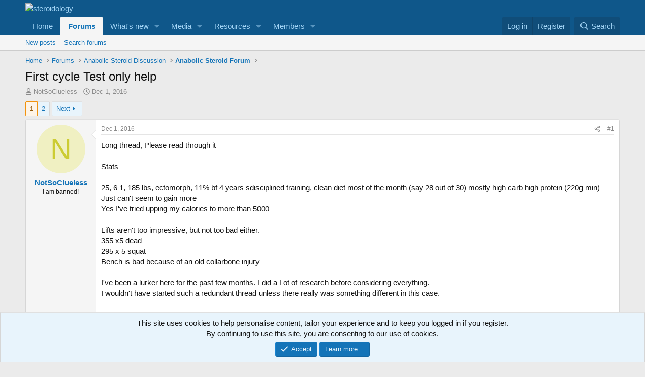

--- FILE ---
content_type: text/html; charset=utf-8
request_url: https://forum.steroidology.com/threads/first-cycle-test-only-help.688780/
body_size: 31436
content:
<!DOCTYPE html>
<html id="XF" lang="en-US" dir="LTR"
	data-xf="2.3"
	data-app="public"
	
	
	data-template="thread_view"
	data-container-key="node-4"
	data-content-key="thread-688780"
	data-logged-in="false"
	data-cookie-prefix="xf_"
	data-csrf="1762678004,1da6832fa6bc723f503de1f4beef7591"
	class="has-no-js template-thread_view"
	>
<head>
	
	
	

	<meta charset="utf-8" />
	<title>First cycle Test only help | steroidology</title>
	<link rel="manifest" href="/webmanifest.php">

	<meta http-equiv="X-UA-Compatible" content="IE=Edge" />
	<meta name="viewport" content="width=device-width, initial-scale=1, viewport-fit=cover">

	
		<meta name="theme-color" content="#0f578a" />
	

	<meta name="apple-mobile-web-app-title" content="steroidology">
	
		<link rel="apple-touch-icon" href="/data/assets/logo/Steroidology_icon.png">
		

	
		
		<meta name="description" content="Long thread, Please read through it

Stats-

 25, 6 1, 185 lbs, ectomorph, 11% bf 4 years sdisciplined training, clean diet most of the month (say 28 out of..." />
		<meta property="og:description" content="Long thread, Please read through it

Stats-

 25, 6 1, 185 lbs, ectomorph, 11% bf 4 years sdisciplined training, clean diet most of the month (say 28 out of 30) mostly high carb high protein (220g min)
Just can&#039;t seem to gain more 
Yes I&#039;ve tried upping my calories to more than 5000 

Lifts..." />
		<meta property="twitter:description" content="Long thread, Please read through it

Stats-

 25, 6 1, 185 lbs, ectomorph, 11% bf 4 years sdisciplined training, clean diet most of the month (say 28 out of 30) mostly high carb high protein (220g..." />
	
	
		<meta property="og:url" content="https://forum.steroidology.com/threads/first-cycle-test-only-help.688780/" />
	
		<link rel="canonical" href="https://forum.steroidology.com/threads/first-cycle-test-only-help.688780/" />
	
		<link rel="next" href="/threads/first-cycle-test-only-help.688780/page-2" />
	

	
		
	
	
	<meta property="og:site_name" content="steroidology" />


	
	
		
	
	
	<meta property="og:type" content="website" />


	
	
		
	
	
	
		<meta property="og:title" content="First cycle Test only help" />
		<meta property="twitter:title" content="First cycle Test only help" />
	


	
	
	
	

	
	
	
	

	<link rel="stylesheet" href="/css.php?css=public%3Anormalize.css%2Cpublic%3Afa.css%2Cpublic%3Acore.less%2Cpublic%3Aapp.less&amp;s=1&amp;l=1&amp;d=1762556397&amp;k=853f95e9d0603a50703c2cee23490d949c608a88" />

	<link rel="stylesheet" href="/css.php?css=public%3Abb_code.less&amp;s=1&amp;l=1&amp;d=1762556397&amp;k=95b7079f937a44414972e270cefb8bc69ffd25d1" />
<link rel="stylesheet" href="/css.php?css=public%3Amessage.less&amp;s=1&amp;l=1&amp;d=1762556397&amp;k=67f4299d547e42b9efbb481c2c44f4cc391e5d4f" />
<link rel="stylesheet" href="/css.php?css=public%3Anotices.less&amp;s=1&amp;l=1&amp;d=1762556397&amp;k=f51ac4d0b58f71f0685e4c9548eff42a0e994769" />
<link rel="stylesheet" href="/css.php?css=public%3Ashare_controls.less&amp;s=1&amp;l=1&amp;d=1762556397&amp;k=ee23d2e468ace0bf870c74df659954d858592878" />
<link rel="stylesheet" href="/css.php?css=public%3Astructured_list.less&amp;s=1&amp;l=1&amp;d=1762556397&amp;k=e0bd9436a2d5a86408a9517c4e663c2266065a1c" />
<link rel="stylesheet" href="/css.php?css=public%3Aextra.less&amp;s=1&amp;l=1&amp;d=1762556397&amp;k=fb1d68ed286397d718eb35c1d8dbf8ed339e36a4" />


	
		<script src="/js/xf/preamble.min.js?_v=50fd8283"></script>
	

	
	<script src="/js/vendor/vendor-compiled.js?_v=50fd8283" defer></script>
	<script src="/js/xf/core-compiled.js?_v=50fd8283" defer></script>

	<script>
		XF.ready(() =>
		{
			XF.extendObject(true, XF.config, {
				// 
				userId: 0,
				enablePush: true,
				pushAppServerKey: 'BP4WZ1mEQEEe1XQU3Vdukj3qn1nrfi11CFQeSfwn8bzKeWrIh-Szb4LjVyqQLXfON7ERbmDb4Wy4T0VOUtp2hm4',
				url: {
					fullBase: 'https://forum.steroidology.com/',
					basePath: '/',
					css: '/css.php?css=__SENTINEL__&s=1&l=1&d=1762556397',
					js: '/js/__SENTINEL__?_v=50fd8283',
					icon: '/data/local/icons/__VARIANT__.svg?v=1762556401#__NAME__',
					iconInline: '/styles/fa/__VARIANT__/__NAME__.svg?v=5.15.3',
					keepAlive: '/login/keep-alive'
				},
				cookie: {
					path: '/',
					domain: '',
					prefix: 'xf_',
					secure: true,
					consentMode: 'simple',
					consented: ["optional","_third_party"]
				},
				cacheKey: 'f3ed7234243583f554e27d349fe769c5',
				csrf: '1762678004,1da6832fa6bc723f503de1f4beef7591',
				js: {},
				fullJs: false,
				css: {"public:bb_code.less":true,"public:message.less":true,"public:notices.less":true,"public:share_controls.less":true,"public:structured_list.less":true,"public:extra.less":true},
				time: {
					now: 1762678004,
					today: 1762646400,
					todayDow: 0,
					tomorrow: 1762732800,
					yesterday: 1762560000,
					week: 1762128000,
					month: 1761955200,
					year: 1735689600
				},
				style: {
					light: '',
					dark: '',
					defaultColorScheme: 'light'
				},
				borderSizeFeature: '3px',
				fontAwesomeWeight: 'r',
				enableRtnProtect: true,
				
				enableFormSubmitSticky: true,
				imageOptimization: '0',
				imageOptimizationQuality: 0.85,
				uploadMaxFilesize: 268435456,
				uploadMaxWidth: 0,
				uploadMaxHeight: 0,
				allowedVideoExtensions: ["m4v","mov","mp4","mp4v","mpeg","mpg","ogv","webm"],
				allowedAudioExtensions: ["mp3","opus","ogg","wav"],
				shortcodeToEmoji: true,
				visitorCounts: {
					conversations_unread: '0',
					alerts_unviewed: '0',
					total_unread: '0',
					title_count: true,
					icon_indicator: true
				},
				jsMt: {"xf\/action.js":"2a27e1fb","xf\/embed.js":"ad55b93a","xf\/form.js":"ad55b93a","xf\/structure.js":"2a27e1fb","xf\/tooltip.js":"ad55b93a"},
				jsState: {},
				publicMetadataLogoUrl: '',
				publicPushBadgeUrl: 'https://forum.steroidology.com/styles/default/xenforo/bell.png'
			})

			XF.extendObject(XF.phrases, {
				// 
				date_x_at_time_y:     "{date} at {time}",
				day_x_at_time_y:      "{day} at {time}",
				yesterday_at_x:       "Yesterday at {time}",
				x_minutes_ago:        "{minutes} minutes ago",
				one_minute_ago:       "1 minute ago",
				a_moment_ago:         "A moment ago",
				today_at_x:           "Today at {time}",
				in_a_moment:          "In a moment",
				in_a_minute:          "In a minute",
				in_x_minutes:         "In {minutes} minutes",
				later_today_at_x:     "Later today at {time}",
				tomorrow_at_x:        "Tomorrow at {time}",
				short_date_x_minutes: "{minutes}m",
				short_date_x_hours:   "{hours}h",
				short_date_x_days:    "{days}d",

				day0: "Sunday",
				day1: "Monday",
				day2: "Tuesday",
				day3: "Wednesday",
				day4: "Thursday",
				day5: "Friday",
				day6: "Saturday",

				dayShort0: "Sun",
				dayShort1: "Mon",
				dayShort2: "Tue",
				dayShort3: "Wed",
				dayShort4: "Thu",
				dayShort5: "Fri",
				dayShort6: "Sat",

				month0: "January",
				month1: "February",
				month2: "March",
				month3: "April",
				month4: "May",
				month5: "June",
				month6: "July",
				month7: "August",
				month8: "September",
				month9: "October",
				month10: "November",
				month11: "December",

				active_user_changed_reload_page: "The active user has changed. Reload the page for the latest version.",
				server_did_not_respond_in_time_try_again: "The server did not respond in time. Please try again.",
				oops_we_ran_into_some_problems: "Oops! We ran into some problems.",
				oops_we_ran_into_some_problems_more_details_console: "Oops! We ran into some problems. Please try again later. More error details may be in the browser console.",
				file_too_large_to_upload: "The file is too large to be uploaded.",
				uploaded_file_is_too_large_for_server_to_process: "The uploaded file is too large for the server to process.",
				files_being_uploaded_are_you_sure: "Files are still being uploaded. Are you sure you want to submit this form?",
				attach: "Attach files",
				rich_text_box: "Rich text box",
				close: "Close",
				link_copied_to_clipboard: "Link copied to clipboard.",
				text_copied_to_clipboard: "Text copied to clipboard.",
				loading: "Loading…",
				you_have_exceeded_maximum_number_of_selectable_items: "You have exceeded the maximum number of selectable items.",

				processing: "Processing",
				'processing...': "Processing…",

				showing_x_of_y_items: "Showing {count} of {total} items",
				showing_all_items: "Showing all items",
				no_items_to_display: "No items to display",

				number_button_up: "Increase",
				number_button_down: "Decrease",

				push_enable_notification_title: "Push notifications enabled successfully at steroidology",
				push_enable_notification_body: "Thank you for enabling push notifications!",

				pull_down_to_refresh: "Pull down to refresh",
				release_to_refresh: "Release to refresh",
				refreshing: "Refreshing…"
			})
		})
	</script>

	


	
		<link rel="icon" type="image/png" href="https://forum.steroidology.com/data/assets/logo/Steroidology_icon.png" sizes="32x32" />
	

	
	<script async src="https://www.googletagmanager.com/gtag/js?id=G-RFQRVXPG1C"></script>
	<script>
		window.dataLayer = window.dataLayer || [];
		function gtag(){dataLayer.push(arguments);}
		gtag('js', new Date());
		gtag('config', 'G-RFQRVXPG1C', {
			// 
			
			
		});
	</script>

<script defer src="https://cloudmetrics.xenforo.com/js/essential.js" data-website-id="2020755145887431"></script>
</head>
<body data-template="thread_view">

<div class="p-pageWrapper" id="top">

	

	<header class="p-header" id="header">
		<div class="p-header-inner">
			<div class="p-header-content">
				<div class="p-header-logo p-header-logo--image">
					<a href="https://www.Steroidology.com">
						

	

	
		
		

		
	

	

	<picture data-variations="{&quot;default&quot;:{&quot;1&quot;:&quot;\/styles\/default\/xenforo\/&quot;,&quot;2&quot;:null}}">
		
		
		

		

		<img src="/styles/default/xenforo/"  width="32" height="32" alt="steroidology"  />
	</picture>


					</a>
				</div>

				
			</div>
		</div>
	</header>

	
	

	
		<div class="p-navSticky p-navSticky--primary" data-xf-init="sticky-header">
			
		<nav class="p-nav">
			<div class="p-nav-inner">
				<button type="button" class="button button--plain p-nav-menuTrigger" data-xf-click="off-canvas" data-menu=".js-headerOffCanvasMenu" tabindex="0" aria-label="Menu"><span class="button-text">
					<i aria-hidden="true"></i>
				</span></button>

				<div class="p-nav-smallLogo">
					<a href="https://www.Steroidology.com">
						

	

	
		
		

		
	

	

	<picture data-variations="{&quot;default&quot;:{&quot;1&quot;:&quot;\/styles\/default\/xenforo\/&quot;,&quot;2&quot;:null}}">
		
		
		

		

		<img src="/styles/default/xenforo/"  width="32" height="32" alt="steroidology"  />
	</picture>


					</a>
				</div>

				<div class="p-nav-scroller hScroller" data-xf-init="h-scroller" data-auto-scroll=".p-navEl.is-selected">
					<div class="hScroller-scroll">
						<ul class="p-nav-list js-offCanvasNavSource">
							
								<li>
									
	<div class="p-navEl " >
	

		
	
	<a href="https://www.Steroidology.com"
	class="p-navEl-link "
	
	data-xf-key="1"
	data-nav-id="home">Home</a>


		

		
	
	</div>

								</li>
							
								<li>
									
	<div class="p-navEl is-selected" data-has-children="true">
	

		
	
	<a href="/"
	class="p-navEl-link p-navEl-link--splitMenu "
	
	
	data-nav-id="forums">Forums</a>


		<a data-xf-key="2"
			data-xf-click="menu"
			data-menu-pos-ref="< .p-navEl"
			class="p-navEl-splitTrigger"
			role="button"
			tabindex="0"
			aria-label="Toggle expanded"
			aria-expanded="false"
			aria-haspopup="true"></a>

		
	
		<div class="menu menu--structural" data-menu="menu" aria-hidden="true">
			<div class="menu-content">
				
					
	
	
	<a href="/whats-new/posts/"
	class="menu-linkRow u-indentDepth0 js-offCanvasCopy "
	
	
	data-nav-id="newPosts">New posts</a>

	

				
					
	
	
	<a href="/search/?type=post"
	class="menu-linkRow u-indentDepth0 js-offCanvasCopy "
	
	
	data-nav-id="searchForums">Search forums</a>

	

				
			</div>
		</div>
	
	</div>

								</li>
							
								<li>
									
	<div class="p-navEl " data-has-children="true">
	

		
	
	<a href="/whats-new/"
	class="p-navEl-link p-navEl-link--splitMenu "
	
	
	data-nav-id="whatsNew">What's new</a>


		<a data-xf-key="3"
			data-xf-click="menu"
			data-menu-pos-ref="< .p-navEl"
			class="p-navEl-splitTrigger"
			role="button"
			tabindex="0"
			aria-label="Toggle expanded"
			aria-expanded="false"
			aria-haspopup="true"></a>

		
	
		<div class="menu menu--structural" data-menu="menu" aria-hidden="true">
			<div class="menu-content">
				
					
	
	
	<a href="/featured/"
	class="menu-linkRow u-indentDepth0 js-offCanvasCopy "
	
	
	data-nav-id="featured">Featured content</a>

	

				
					
	
	
	<a href="/whats-new/posts/"
	class="menu-linkRow u-indentDepth0 js-offCanvasCopy "
	 rel="nofollow"
	
	data-nav-id="whatsNewPosts">New posts</a>

	

				
					
	
	
	<a href="/whats-new/media/"
	class="menu-linkRow u-indentDepth0 js-offCanvasCopy "
	 rel="nofollow"
	
	data-nav-id="xfmgWhatsNewNewMedia">New media</a>

	

				
					
	
	
	<a href="/whats-new/media-comments/"
	class="menu-linkRow u-indentDepth0 js-offCanvasCopy "
	 rel="nofollow"
	
	data-nav-id="xfmgWhatsNewMediaComments">New media comments</a>

	

				
					
	
	
	<a href="/whats-new/resources/"
	class="menu-linkRow u-indentDepth0 js-offCanvasCopy "
	 rel="nofollow"
	
	data-nav-id="xfrmNewResources">New resources</a>

	

				
					
	
	
	<a href="/whats-new/profile-posts/"
	class="menu-linkRow u-indentDepth0 js-offCanvasCopy "
	 rel="nofollow"
	
	data-nav-id="whatsNewProfilePosts">New profile posts</a>

	

				
					
	
	
	<a href="/whats-new/latest-activity"
	class="menu-linkRow u-indentDepth0 js-offCanvasCopy "
	 rel="nofollow"
	
	data-nav-id="latestActivity">Latest activity</a>

	

				
			</div>
		</div>
	
	</div>

								</li>
							
								<li>
									
	<div class="p-navEl " data-has-children="true">
	

		
	
	<a href="/media/"
	class="p-navEl-link p-navEl-link--splitMenu "
	
	
	data-nav-id="xfmg">Media</a>


		<a data-xf-key="4"
			data-xf-click="menu"
			data-menu-pos-ref="< .p-navEl"
			class="p-navEl-splitTrigger"
			role="button"
			tabindex="0"
			aria-label="Toggle expanded"
			aria-expanded="false"
			aria-haspopup="true"></a>

		
	
		<div class="menu menu--structural" data-menu="menu" aria-hidden="true">
			<div class="menu-content">
				
					
	
	
	<a href="/whats-new/media/"
	class="menu-linkRow u-indentDepth0 js-offCanvasCopy "
	 rel="nofollow"
	
	data-nav-id="xfmgNewMedia">New media</a>

	

				
					
	
	
	<a href="/whats-new/media-comments/"
	class="menu-linkRow u-indentDepth0 js-offCanvasCopy "
	 rel="nofollow"
	
	data-nav-id="xfmgNewComments">New comments</a>

	

				
					
	
	
	<a href="/search/?type=xfmg_media"
	class="menu-linkRow u-indentDepth0 js-offCanvasCopy "
	
	
	data-nav-id="xfmgSearchMedia">Search media</a>

	

				
			</div>
		</div>
	
	</div>

								</li>
							
								<li>
									
	<div class="p-navEl " data-has-children="true">
	

		
	
	<a href="/resources/"
	class="p-navEl-link p-navEl-link--splitMenu "
	
	
	data-nav-id="xfrm">Resources</a>


		<a data-xf-key="5"
			data-xf-click="menu"
			data-menu-pos-ref="< .p-navEl"
			class="p-navEl-splitTrigger"
			role="button"
			tabindex="0"
			aria-label="Toggle expanded"
			aria-expanded="false"
			aria-haspopup="true"></a>

		
	
		<div class="menu menu--structural" data-menu="menu" aria-hidden="true">
			<div class="menu-content">
				
					
	
	
	<a href="/resources/latest-reviews"
	class="menu-linkRow u-indentDepth0 js-offCanvasCopy "
	
	
	data-nav-id="xfrmLatestReviews">Latest reviews</a>

	

				
					
	
	
	<a href="/search/?type=resource"
	class="menu-linkRow u-indentDepth0 js-offCanvasCopy "
	
	
	data-nav-id="xfrmSearchResources">Search resources</a>

	

				
			</div>
		</div>
	
	</div>

								</li>
							
								<li>
									
	<div class="p-navEl " data-has-children="true">
	

		
	
	<a href="/members/"
	class="p-navEl-link p-navEl-link--splitMenu "
	
	
	data-nav-id="members">Members</a>


		<a data-xf-key="6"
			data-xf-click="menu"
			data-menu-pos-ref="< .p-navEl"
			class="p-navEl-splitTrigger"
			role="button"
			tabindex="0"
			aria-label="Toggle expanded"
			aria-expanded="false"
			aria-haspopup="true"></a>

		
	
		<div class="menu menu--structural" data-menu="menu" aria-hidden="true">
			<div class="menu-content">
				
					
	
	
	<a href="/members/list/"
	class="menu-linkRow u-indentDepth0 js-offCanvasCopy "
	
	
	data-nav-id="registeredMembers">Registered members</a>

	

				
					
	
	
	<a href="/online/"
	class="menu-linkRow u-indentDepth0 js-offCanvasCopy "
	
	
	data-nav-id="currentVisitors">Current visitors</a>

	

				
					
	
	
	<a href="/whats-new/profile-posts/"
	class="menu-linkRow u-indentDepth0 js-offCanvasCopy "
	 rel="nofollow"
	
	data-nav-id="newProfilePosts">New profile posts</a>

	

				
					
	
	
	<a href="/search/?type=profile_post"
	class="menu-linkRow u-indentDepth0 js-offCanvasCopy "
	
	
	data-nav-id="searchProfilePosts">Search profile posts</a>

	

				
			</div>
		</div>
	
	</div>

								</li>
							
						</ul>
					</div>
				</div>

				<div class="p-nav-opposite">
					<div class="p-navgroup p-account p-navgroup--guest">
						
							<a href="/login/" class="p-navgroup-link p-navgroup-link--textual p-navgroup-link--logIn"
								data-xf-click="overlay" data-follow-redirects="on">
								<span class="p-navgroup-linkText">Log in</span>
							</a>
							
								<a href="/register/" class="p-navgroup-link p-navgroup-link--textual p-navgroup-link--register"
									data-xf-click="overlay" data-follow-redirects="on">
									<span class="p-navgroup-linkText">Register</span>
								</a>
							
						
					</div>

					<div class="p-navgroup p-discovery">
						<a href="/whats-new/"
							class="p-navgroup-link p-navgroup-link--iconic p-navgroup-link--whatsnew"
							aria-label="What&#039;s new"
							title="What&#039;s new">
							<i aria-hidden="true"></i>
							<span class="p-navgroup-linkText">What's new</span>
						</a>

						
							<a href="/search/"
								class="p-navgroup-link p-navgroup-link--iconic p-navgroup-link--search"
								data-xf-click="menu"
								data-xf-key="/"
								aria-label="Search"
								aria-expanded="false"
								aria-haspopup="true"
								title="Search">
								<i aria-hidden="true"></i>
								<span class="p-navgroup-linkText">Search</span>
							</a>
							<div class="menu menu--structural menu--wide" data-menu="menu" aria-hidden="true">
								<form action="/search/search" method="post"
									class="menu-content"
									data-xf-init="quick-search">

									<h3 class="menu-header">Search</h3>
									
									<div class="menu-row">
										
											<div class="inputGroup inputGroup--joined">
												<input type="text" class="input" name="keywords" data-acurl="/search/auto-complete" placeholder="Search…" aria-label="Search" data-menu-autofocus="true" />
												
			<select name="constraints" class="js-quickSearch-constraint input" aria-label="Search within">
				<option value="">Everywhere</option>
<option value="{&quot;search_type&quot;:&quot;post&quot;}">Threads</option>
<option value="{&quot;search_type&quot;:&quot;post&quot;,&quot;c&quot;:{&quot;nodes&quot;:[4],&quot;child_nodes&quot;:1}}">This forum</option>
<option value="{&quot;search_type&quot;:&quot;post&quot;,&quot;c&quot;:{&quot;thread&quot;:688780}}">This thread</option>

			</select>
		
											</div>
										
									</div>

									
									<div class="menu-row">
										<label class="iconic"><input type="checkbox"  name="c[title_only]" value="1" /><i aria-hidden="true"></i><span class="iconic-label">Search titles only</span></label>

									</div>
									
									<div class="menu-row">
										<div class="inputGroup">
											<span class="inputGroup-text" id="ctrl_search_menu_by_member">By:</span>
											<input type="text" class="input" name="c[users]" data-xf-init="auto-complete" placeholder="Member" aria-labelledby="ctrl_search_menu_by_member" />
										</div>
									</div>
									<div class="menu-footer">
									<span class="menu-footer-controls">
										<button type="submit" class="button button--icon button--icon--search button--primary"><i class="fa--xf far fa-search "><svg xmlns="http://www.w3.org/2000/svg" role="img" aria-hidden="true" ><use href="/data/local/icons/regular.svg?v=1762556401#search"></use></svg></i><span class="button-text">Search</span></button>
										<button type="submit" class="button " name="from_search_menu"><span class="button-text">Advanced search…</span></button>
									</span>
									</div>

									<input type="hidden" name="_xfToken" value="1762678004,1da6832fa6bc723f503de1f4beef7591" />
								</form>
							</div>
						
					</div>
				</div>
			</div>
		</nav>
	
		</div>
		
		
			<div class="p-sectionLinks">
				<div class="p-sectionLinks-inner hScroller" data-xf-init="h-scroller">
					<div class="hScroller-scroll">
						<ul class="p-sectionLinks-list">
							
								<li>
									
	<div class="p-navEl " >
	

		
	
	<a href="/whats-new/posts/"
	class="p-navEl-link "
	
	data-xf-key="alt+1"
	data-nav-id="newPosts">New posts</a>


		

		
	
	</div>

								</li>
							
								<li>
									
	<div class="p-navEl " >
	

		
	
	<a href="/search/?type=post"
	class="p-navEl-link "
	
	data-xf-key="alt+2"
	data-nav-id="searchForums">Search forums</a>


		

		
	
	</div>

								</li>
							
						</ul>
					</div>
				</div>
			</div>
			
	
		

	<div class="offCanvasMenu offCanvasMenu--nav js-headerOffCanvasMenu" data-menu="menu" aria-hidden="true" data-ocm-builder="navigation">
		<div class="offCanvasMenu-backdrop" data-menu-close="true"></div>
		<div class="offCanvasMenu-content">
			<div class="offCanvasMenu-header">
				Menu
				<a class="offCanvasMenu-closer" data-menu-close="true" role="button" tabindex="0" aria-label="Close"></a>
			</div>
			
				<div class="p-offCanvasRegisterLink">
					<div class="offCanvasMenu-linkHolder">
						<a href="/login/" class="offCanvasMenu-link" data-xf-click="overlay" data-menu-close="true">
							Log in
						</a>
					</div>
					<hr class="offCanvasMenu-separator" />
					
						<div class="offCanvasMenu-linkHolder">
							<a href="/register/" class="offCanvasMenu-link" data-xf-click="overlay" data-menu-close="true">
								Register
							</a>
						</div>
						<hr class="offCanvasMenu-separator" />
					
				</div>
			
			<div class="js-offCanvasNavTarget"></div>
			<div class="offCanvasMenu-installBanner js-installPromptContainer" style="display: none;" data-xf-init="install-prompt">
				<div class="offCanvasMenu-installBanner-header">Install the app</div>
				<button type="button" class="button js-installPromptButton"><span class="button-text">Install</span></button>
				<template class="js-installTemplateIOS">
					<div class="js-installTemplateContent">
						<div class="overlay-title">How to install the app on iOS</div>
						<div class="block-body">
							<div class="block-row">
								<p>
									Follow along with the video below to see how to install our site as a web app on your home screen.
								</p>
								<p style="text-align: center">
									<video src="/styles/default/xenforo/add_to_home.mp4"
										width="280" height="480" autoplay loop muted playsinline></video>
								</p>
								<p>
									<small><strong>Note:</strong> This feature may not be available in some browsers.</small>
								</p>
							</div>
						</div>
					</div>
				</template>
			</div>
		</div>
	</div>

	<div class="p-body">
		<div class="p-body-inner">
			<!--XF:EXTRA_OUTPUT-->

			

			

			

	
	<!-- Revive Adserver Hosted edition Asynchronous JS Tag - Generated with Revive Adserver v5.5.3 -->
	<ins data-revive-zoneid="25742" data-revive-id="727bec5e09208690b050ccfc6a45d384"></ins>
	<script async src="//servedby.revive-adserver.net/asyncjs.php"></script>


			
	
		<ul class="p-breadcrumbs "
			itemscope itemtype="https://schema.org/BreadcrumbList">
			
				

				
				

				
					
					
	<li itemprop="itemListElement" itemscope itemtype="https://schema.org/ListItem">
		<a href="https://www.Steroidology.com" itemprop="item">
			<span itemprop="name">Home</span>
		</a>
		<meta itemprop="position" content="1" />
	</li>

				

				
					
					
	<li itemprop="itemListElement" itemscope itemtype="https://schema.org/ListItem">
		<a href="/" itemprop="item">
			<span itemprop="name">Forums</span>
		</a>
		<meta itemprop="position" content="2" />
	</li>

				
				
					
					
	<li itemprop="itemListElement" itemscope itemtype="https://schema.org/ListItem">
		<a href="/#anabolic-steroid-discussion.3" itemprop="item">
			<span itemprop="name">Anabolic Steroid Discussion</span>
		</a>
		<meta itemprop="position" content="3" />
	</li>

				
					
					
	<li itemprop="itemListElement" itemscope itemtype="https://schema.org/ListItem">
		<a href="/forums/anabolic-steroid-forum.4/" itemprop="item">
			<span itemprop="name">Anabolic Steroid Forum</span>
		</a>
		<meta itemprop="position" content="4" />
	</li>

				
			
		</ul>
	

			

			
	<noscript class="js-jsWarning"><div class="blockMessage blockMessage--important blockMessage--iconic u-noJsOnly">JavaScript is disabled. For a better experience, please enable JavaScript in your browser before proceeding.</div></noscript>

			
	<div class="blockMessage blockMessage--important blockMessage--iconic js-browserWarning" style="display: none">You are using an out of date browser. It  may not display this or other websites correctly.<br />You should upgrade or use an <a href="https://www.google.com/chrome/" target="_blank" rel="noopener">alternative browser</a>.</div>


			
				<div class="p-body-header">
					
						
							<div class="p-title ">
								
									
										<h1 class="p-title-value">First cycle Test only help</h1>
									
									
								
							</div>
						

						
							<div class="p-description">
	<ul class="listInline listInline--bullet">
		<li>
			<i class="fa--xf far fa-user "><svg xmlns="http://www.w3.org/2000/svg" role="img" ><title>Thread starter</title><use href="/data/local/icons/regular.svg?v=1762556401#user"></use></svg></i>
			<span class="u-srOnly">Thread starter</span>

			<a href="/members/notsoclueless.395145/" class="username  u-concealed" dir="auto" data-user-id="395145" data-xf-init="member-tooltip">NotSoClueless</a>
		</li>
		<li>
			<i class="fa--xf far fa-clock "><svg xmlns="http://www.w3.org/2000/svg" role="img" ><title>Start date</title><use href="/data/local/icons/regular.svg?v=1762556401#clock"></use></svg></i>
			<span class="u-srOnly">Start date</span>

			<a href="/threads/first-cycle-test-only-help.688780/" class="u-concealed"><time  class="u-dt" dir="auto" datetime="2016-12-01T10:32:09+0000" data-timestamp="1480588329" data-date="Dec 1, 2016" data-time="10:32 AM" data-short="Dec &#039;16" title="Dec 1, 2016 at 10:32 AM">Dec 1, 2016</time></a>
		</li>
		
		
	</ul>
</div>
						
					
				</div>
			

			<div class="p-body-main  ">
				
				<div class="p-body-contentCol"></div>
				

				

				<div class="p-body-content">
					
					<div class="p-body-pageContent">










	
	
	
		
	
	
	


	
	
	
		
	
	
	


	
	
		
	
	
	


	
	



	












	

	
		
	



















<div class="block block--messages" data-xf-init="" data-type="post" data-href="/inline-mod/" data-search-target="*">

	<span class="u-anchorTarget" id="posts"></span>

	
		
	

	

	<div class="block-outer"><div class="block-outer-main"><nav class="pageNavWrapper pageNavWrapper--mixed ">



<div class="pageNav  ">
	

	<ul class="pageNav-main">
		

	
		<li class="pageNav-page pageNav-page--current "><a href="/threads/first-cycle-test-only-help.688780/">1</a></li>
	


		

		

		

		

	
		<li class="pageNav-page "><a href="/threads/first-cycle-test-only-help.688780/page-2">2</a></li>
	

	</ul>

	
		<a href="/threads/first-cycle-test-only-help.688780/page-2" class="pageNav-jump pageNav-jump--next">Next</a>
	
</div>

<div class="pageNavSimple">
	

	<a class="pageNavSimple-el pageNavSimple-el--current"
		data-xf-init="tooltip" title="Go to page"
		data-xf-click="menu" role="button" tabindex="0" aria-expanded="false" aria-haspopup="true">
		1 of 2
	</a>
	

	<div class="menu menu--pageJump" data-menu="menu" aria-hidden="true">
		<div class="menu-content">
			<h4 class="menu-header">Go to page</h4>
			<div class="menu-row" data-xf-init="page-jump" data-page-url="/threads/first-cycle-test-only-help.688780/page-%page%">
				<div class="inputGroup inputGroup--numbers">
					<div class="inputGroup inputGroup--numbers inputNumber" data-xf-init="number-box"><input type="number" pattern="\d*" class="input input--number js-numberBoxTextInput input input--numberNarrow js-pageJumpPage" value="1"  min="1" max="2" step="1" required="required" data-menu-autofocus="true" /></div>
					<span class="inputGroup-text"><button type="button" class="button js-pageJumpGo"><span class="button-text">Go</span></button></span>
				</div>
			</div>
		</div>
	</div>


	
		<a href="/threads/first-cycle-test-only-help.688780/page-2" class="pageNavSimple-el pageNavSimple-el--next">
			Next <i aria-hidden="true"></i>
		</a>
		<a href="/threads/first-cycle-test-only-help.688780/page-2"
			class="pageNavSimple-el pageNavSimple-el--last"
			data-xf-init="tooltip" title="Last">
			<i aria-hidden="true"></i> <span class="u-srOnly">Last</span>
		</a>
	
</div>

</nav>



</div></div>

	

	
		
	<div class="block-outer js-threadStatusField"></div>

	

	<div class="block-container lbContainer"
		data-xf-init="lightbox select-to-quote"
		data-message-selector=".js-post"
		data-lb-id="thread-688780"
		data-lb-universal="1">

		<div class="block-body js-replyNewMessageContainer">
			
				

					

					
						

	
	

	

	
	<article class="message message--post js-post js-inlineModContainer  "
		data-author="NotSoClueless"
		data-content="post-3776131"
		id="js-post-3776131"
		>

		

		<span class="u-anchorTarget" id="post-3776131"></span>

		
			<div class="message-inner">
				
					<div class="message-cell message-cell--user">
						

	<section class="message-user"
		
		
		>

		

		<div class="message-avatar ">
			<div class="message-avatar-wrapper">
				<a href="/members/notsoclueless.395145/" class="avatar avatar--m avatar--default avatar--default--dynamic" data-user-id="395145" data-xf-init="member-tooltip" style="background-color: #f0f0c2; color: #cccc33">
			<span class="avatar-u395145-m" role="img" aria-label="NotSoClueless">N</span> 
		</a>
				
			</div>
		</div>
		<div class="message-userDetails">
			<h4 class="message-name"><a href="/members/notsoclueless.395145/" class="username " dir="auto" data-user-id="395145" data-xf-init="member-tooltip">NotSoClueless</a></h4>
			<h5 class="userTitle message-userTitle" dir="auto">I am banned!</h5>
			
		</div>
		
			
			
		
		<span class="message-userArrow"></span>
	</section>

					</div>
				

				
					<div class="message-cell message-cell--main">
					
						<div class="message-main js-quickEditTarget">

							
								

	

	<header class="message-attribution message-attribution--split">
		<ul class="message-attribution-main listInline ">
			
			
			<li class="u-concealed">
				<a href="/threads/first-cycle-test-only-help.688780/post-3776131" rel="nofollow" >
					<time  class="u-dt" dir="auto" datetime="2016-12-01T10:32:09+0000" data-timestamp="1480588329" data-date="Dec 1, 2016" data-time="10:32 AM" data-short="Dec &#039;16" title="Dec 1, 2016 at 10:32 AM">Dec 1, 2016</time>
				</a>
			</li>
			
		</ul>

		<ul class="message-attribution-opposite message-attribution-opposite--list ">
			
			<li>
				<a href="/threads/first-cycle-test-only-help.688780/post-3776131"
					class="message-attribution-gadget"
					data-xf-init="share-tooltip"
					data-href="/posts/3776131/share"
					aria-label="Share"
					rel="nofollow">
					<i class="fa--xf far fa-share-alt "><svg xmlns="http://www.w3.org/2000/svg" role="img" aria-hidden="true" ><use href="/data/local/icons/regular.svg?v=1762556401#share-alt"></use></svg></i>
				</a>
			</li>
			
				<li class="u-hidden js-embedCopy">
					
	<a href="javascript:"
		data-xf-init="copy-to-clipboard"
		data-copy-text="&lt;div class=&quot;js-xf-embed&quot; data-url=&quot;https://forum.steroidology.com&quot; data-content=&quot;post-3776131&quot;&gt;&lt;/div&gt;&lt;script defer src=&quot;https://forum.steroidology.com/js/xf/external_embed.js?_v=50fd8283&quot;&gt;&lt;/script&gt;"
		data-success="Embed code HTML copied to clipboard."
		class="">
		<i class="fa--xf far fa-code "><svg xmlns="http://www.w3.org/2000/svg" role="img" aria-hidden="true" ><use href="/data/local/icons/regular.svg?v=1762556401#code"></use></svg></i>
	</a>

				</li>
			
			
			
				<li>
					<a href="/threads/first-cycle-test-only-help.688780/post-3776131" rel="nofollow">
						#1
					</a>
				</li>
			
		</ul>
	</header>

							

							<div class="message-content js-messageContent">
							

								
									
	
	
	

								

								
									
	

	<div class="message-userContent lbContainer js-lbContainer "
		data-lb-id="post-3776131"
		data-lb-caption-desc="NotSoClueless &middot; Dec 1, 2016 at 10:32 AM">

		
			

	
		
	

		

		<article class="message-body js-selectToQuote">
			
				
			

			<div >
				
					<div class="bbWrapper">Long thread, Please read through it<br />
<br />
Stats-<br />
<br />
 25, 6 1, 185 lbs, ectomorph, 11% bf 4 years sdisciplined training, clean diet most of the month (say 28 out of 30) mostly high carb high protein (220g min)<br />
Just can&#039;t seem to gain more <br />
Yes I&#039;ve tried upping my calories to more than 5000 <br />
<br />
Lifts aren&#039;t too impressive, but not too bad either.<br />
355 x5  dead<br />
295 x 5 squat <br />
Bench is bad because of an old collarbone injury<br />
<br />
I&#039;ve been a lurker here for the past few months. I did a Lot of research before considering everything. <br />
I wouldn&#039;t have started such a redundant thread unless there really was something different in this case. <br />
<br />
So I made a list of everything I needed, headed to the pharmacy and bought<br />
<br />
20 amps testoviron depot 250<br />
14 1 mg arimidex tabs <br />
Hcg <br />
Nolvadex <br />
Clomid <br />
Proviron (didn&#039;t use this though)<br />
<br />
Everything Pharma Manufactured <br />
Nothing ugl <br />
I live in India and buying all of this from the pharmacy was easier than buying groceries<br />
<br />
Supps <br />
Red yeast rice <br />
Liv 52 <br />
Milk thistle <br />
Protein<br />
Tribulus for pct(even if it&#039;s just for placebo)<br />
<br />
My plan was to pin quads twice a week  for 10 weeks<br />
Hcg from week two <br />
Adex from week 2 0.25-0.5 mg eod <br />
Standard nolva clomid pct <br />
<br />
So I sat down for my first pin <br />
Shattered my first amp <br />
Wasted <br />
Then realised I didn&#039;t have filter needles, and upon realising they weren&#039;t even available anywhere here, I got a mini scare. <br />
Decided to go with it anyways<br />
<br />
Second amp <br />
Not a very clean break<br />
Loaded with a 20 and changed to a 24 for shooting<br />
Sat around for half hour circling with the alcohol wipe and wasted that amp too <br />
<br />
Third one was very confident <br />
Cleanest break yet, loaded my syringe and then looked at my needle (24g 1 inch btw) and kept trying and trying<br />
Wasted that too<br />
<br />
So far wasted 5 and not going to try any more <br />
Sucks tho that I don&#039;t have anyone to help me <img src="https://cdn.jsdelivr.net/joypixels/assets/8.0/png/unicode/64/1f641.png" class="smilie smilie--emoji" loading="lazy" width="64" height="64" alt=":(" title="Frown    :("  data-smilie="3"data-shortname=":(" /><br />
<br />
No need to call me a pussy or tell me I&#039;m not ready, but I was thinking about doing oral andriol (undecanoate ester) instead of the injectables. After all test is test? So I read up on that too<br />
Thinking of doing 480 mg (12 caps) a day and while it might be inconvenient taking one every two hours, it might help me judge my body&#039;s reaction better. <br />
<br />
A 6 week cycle at 480 mg a day would cost me *********<span style="color: #FF0000">NO PRICE DISCUSSION</span>*****because andriol is <span style="color: #FF0000"><b>*******NO PRICE DISCUSSION****</b></span>for 10 caps here <br />
<br />
I know I won&#039;t get as many gains but what do you guys think about this? I&#039;m going to do it and I would Love any educated input regarding the anti e on cycle and the pct <br />
<br />
If any of you have some experience with oral andriol please chime in <br />
<br />
Ps I was so so keen on doing anavar too but fvck<span style="color: #FF0000">*************NO SOURCE TALK***** </span><img src="https://cdn.jsdelivr.net/joypixels/assets/8.0/png/unicode/64/1f641.png" class="smilie smilie--emoji" loading="lazy" width="64" height="64" alt=":(" title="Frown    :("  data-smilie="3"data-shortname=":(" />((<br />
<br />
 So yeah that&#039;s it<br />
Please let me know I feel you need any more info</div>
				
			</div>

			<div class="js-selectToQuoteEnd">&nbsp;</div>
			
				
			
		</article>

		
			

	
		
	

		

		
	</div>

								

								
									
	

	
		<div class="message-lastEdit">
			
				Last edited by a moderator: <time  class="u-dt" dir="auto" datetime="2016-12-01T16:14:20+0000" data-timestamp="1480608860" data-date="Dec 1, 2016" data-time="4:14 PM" data-short="Dec &#039;16" title="Dec 1, 2016 at 4:14 PM">Dec 1, 2016</time>
			
		</div>
	

								

								
									
	

								

							
							</div>

							
								
	

	<footer class="message-footer">
		

		

		<div class="reactionsBar js-reactionsList ">
			
		</div>

		<div class="js-historyTarget message-historyTarget toggleTarget" data-href="trigger-href"></div>
	</footer>

							
						</div>

					
					</div>
				
			</div>
		
	</article>

	
	

					

					

				

					

					
						

	
	

	

	
	<article class="message message--post js-post js-inlineModContainer  "
		data-author="NotSoClueless"
		data-content="post-3776163"
		id="js-post-3776163"
		itemscope itemtype="https://schema.org/Comment" itemid="https://forum.steroidology.com/posts/3776163/">

		
			<meta itemprop="parentItem" itemscope itemid="https://forum.steroidology.com/threads/first-cycle-test-only-help.688780/" />
			<meta itemprop="name" content="Post #2" />
		

		<span class="u-anchorTarget" id="post-3776163"></span>

		
			<div class="message-inner">
				
					<div class="message-cell message-cell--user">
						

	<section class="message-user"
		itemprop="author"
		itemscope itemtype="https://schema.org/Person"
		itemid="https://forum.steroidology.com/members/notsoclueless.395145/">

		
			<meta itemprop="url" content="https://forum.steroidology.com/members/notsoclueless.395145/" />
		

		<div class="message-avatar ">
			<div class="message-avatar-wrapper">
				<a href="/members/notsoclueless.395145/" class="avatar avatar--m avatar--default avatar--default--dynamic" data-user-id="395145" data-xf-init="member-tooltip" style="background-color: #f0f0c2; color: #cccc33">
			<span class="avatar-u395145-m" role="img" aria-label="NotSoClueless">N</span> 
		</a>
				
			</div>
		</div>
		<div class="message-userDetails">
			<h4 class="message-name"><a href="/members/notsoclueless.395145/" class="username " dir="auto" data-user-id="395145" data-xf-init="member-tooltip"><span itemprop="name">NotSoClueless</span></a></h4>
			<h5 class="userTitle message-userTitle" dir="auto" itemprop="jobTitle">I am banned!</h5>
			
		</div>
		
			
			
		
		<span class="message-userArrow"></span>
	</section>

					</div>
				

				
					<div class="message-cell message-cell--main">
					
						<div class="message-main js-quickEditTarget">

							
								

	

	<header class="message-attribution message-attribution--split">
		<ul class="message-attribution-main listInline ">
			
			
			<li class="u-concealed">
				<a href="/threads/first-cycle-test-only-help.688780/post-3776163" rel="nofollow" itemprop="url">
					<time  class="u-dt" dir="auto" datetime="2016-12-01T13:51:32+0000" data-timestamp="1480600292" data-date="Dec 1, 2016" data-time="1:51 PM" data-short="Dec &#039;16" title="Dec 1, 2016 at 1:51 PM" itemprop="datePublished">Dec 1, 2016</time>
				</a>
			</li>
			
		</ul>

		<ul class="message-attribution-opposite message-attribution-opposite--list ">
			
			<li>
				<a href="/threads/first-cycle-test-only-help.688780/post-3776163"
					class="message-attribution-gadget"
					data-xf-init="share-tooltip"
					data-href="/posts/3776163/share"
					aria-label="Share"
					rel="nofollow">
					<i class="fa--xf far fa-share-alt "><svg xmlns="http://www.w3.org/2000/svg" role="img" aria-hidden="true" ><use href="/data/local/icons/regular.svg?v=1762556401#share-alt"></use></svg></i>
				</a>
			</li>
			
				<li class="u-hidden js-embedCopy">
					
	<a href="javascript:"
		data-xf-init="copy-to-clipboard"
		data-copy-text="&lt;div class=&quot;js-xf-embed&quot; data-url=&quot;https://forum.steroidology.com&quot; data-content=&quot;post-3776163&quot;&gt;&lt;/div&gt;&lt;script defer src=&quot;https://forum.steroidology.com/js/xf/external_embed.js?_v=50fd8283&quot;&gt;&lt;/script&gt;"
		data-success="Embed code HTML copied to clipboard."
		class="">
		<i class="fa--xf far fa-code "><svg xmlns="http://www.w3.org/2000/svg" role="img" aria-hidden="true" ><use href="/data/local/icons/regular.svg?v=1762556401#code"></use></svg></i>
	</a>

				</li>
			
			
			
				<li>
					<a href="/threads/first-cycle-test-only-help.688780/post-3776163" rel="nofollow">
						#2
					</a>
				</li>
			
		</ul>
	</header>

							

							<div class="message-content js-messageContent">
							

								
									
	
	
	

								

								
									
	

	<div class="message-userContent lbContainer js-lbContainer "
		data-lb-id="post-3776163"
		data-lb-caption-desc="NotSoClueless &middot; Dec 1, 2016 at 1:51 PM">

		

		<article class="message-body js-selectToQuote">
			
				
			

			<div itemprop="text">
				
					<div class="bbWrapper">Anyone? :|</div>
				
			</div>

			<div class="js-selectToQuoteEnd">&nbsp;</div>
			
				
			
		</article>

		

		
	</div>

								

								
									
	

	

								

								
									
	

								

							
							</div>

							
								
	

	<footer class="message-footer">
		
			<div class="message-microdata" itemprop="interactionStatistic" itemtype="https://schema.org/InteractionCounter" itemscope>
				<meta itemprop="userInteractionCount" content="0" />
				<meta itemprop="interactionType" content="https://schema.org/LikeAction" />
			</div>
		

		

		<div class="reactionsBar js-reactionsList ">
			
		</div>

		<div class="js-historyTarget message-historyTarget toggleTarget" data-href="trigger-href"></div>
	</footer>

							
						</div>

					
					</div>
				
			</div>
		
	</article>

	
	

					

					

				

					

					
						

	
	

	

	
	<article class="message message--post js-post js-inlineModContainer  "
		data-author="BigSwolenPussy"
		data-content="post-3776180"
		id="js-post-3776180"
		itemscope itemtype="https://schema.org/Comment" itemid="https://forum.steroidology.com/posts/3776180/">

		
			<meta itemprop="parentItem" itemscope itemid="https://forum.steroidology.com/threads/first-cycle-test-only-help.688780/" />
			<meta itemprop="name" content="Post #3" />
		

		<span class="u-anchorTarget" id="post-3776180"></span>

		
			<div class="message-inner">
				
					<div class="message-cell message-cell--user">
						

	<section class="message-user"
		itemprop="author"
		itemscope itemtype="https://schema.org/Person"
		itemid="https://forum.steroidology.com/members/bigswolenpussy.390183/">

		
			<meta itemprop="url" content="https://forum.steroidology.com/members/bigswolenpussy.390183/" />
		

		<div class="message-avatar ">
			<div class="message-avatar-wrapper">
				<a href="/members/bigswolenpussy.390183/" class="avatar avatar--m" data-user-id="390183" data-xf-init="member-tooltip">
			<img src="/data/avatars/m/390/390183.jpg?1664876026"  alt="BigSwolenPussy" class="avatar-u390183-m" width="96" height="96" loading="lazy" itemprop="image" /> 
		</a>
				
			</div>
		</div>
		<div class="message-userDetails">
			<h4 class="message-name"><a href="/members/bigswolenpussy.390183/" class="username " dir="auto" data-user-id="390183" data-xf-init="member-tooltip"><span itemprop="name">BigSwolenPussy</span></a></h4>
			<h5 class="userTitle message-userTitle" dir="auto" itemprop="jobTitle">I am banned!</h5>
			
		</div>
		
			
			
		
		<span class="message-userArrow"></span>
	</section>

					</div>
				

				
					<div class="message-cell message-cell--main">
					
						<div class="message-main js-quickEditTarget">

							
								

	

	<header class="message-attribution message-attribution--split">
		<ul class="message-attribution-main listInline ">
			
			
			<li class="u-concealed">
				<a href="/threads/first-cycle-test-only-help.688780/post-3776180" rel="nofollow" itemprop="url">
					<time  class="u-dt" dir="auto" datetime="2016-12-01T14:19:53+0000" data-timestamp="1480601993" data-date="Dec 1, 2016" data-time="2:19 PM" data-short="Dec &#039;16" title="Dec 1, 2016 at 2:19 PM" itemprop="datePublished">Dec 1, 2016</time>
				</a>
			</li>
			
		</ul>

		<ul class="message-attribution-opposite message-attribution-opposite--list ">
			
			<li>
				<a href="/threads/first-cycle-test-only-help.688780/post-3776180"
					class="message-attribution-gadget"
					data-xf-init="share-tooltip"
					data-href="/posts/3776180/share"
					aria-label="Share"
					rel="nofollow">
					<i class="fa--xf far fa-share-alt "><svg xmlns="http://www.w3.org/2000/svg" role="img" aria-hidden="true" ><use href="/data/local/icons/regular.svg?v=1762556401#share-alt"></use></svg></i>
				</a>
			</li>
			
				<li class="u-hidden js-embedCopy">
					
	<a href="javascript:"
		data-xf-init="copy-to-clipboard"
		data-copy-text="&lt;div class=&quot;js-xf-embed&quot; data-url=&quot;https://forum.steroidology.com&quot; data-content=&quot;post-3776180&quot;&gt;&lt;/div&gt;&lt;script defer src=&quot;https://forum.steroidology.com/js/xf/external_embed.js?_v=50fd8283&quot;&gt;&lt;/script&gt;"
		data-success="Embed code HTML copied to clipboard."
		class="">
		<i class="fa--xf far fa-code "><svg xmlns="http://www.w3.org/2000/svg" role="img" aria-hidden="true" ><use href="/data/local/icons/regular.svg?v=1762556401#code"></use></svg></i>
	</a>

				</li>
			
			
			
				<li>
					<a href="/threads/first-cycle-test-only-help.688780/post-3776180" rel="nofollow">
						#3
					</a>
				</li>
			
		</ul>
	</header>

							

							<div class="message-content js-messageContent">
							

								
									
	
	
	

								

								
									
	

	<div class="message-userContent lbContainer js-lbContainer "
		data-lb-id="post-3776180"
		data-lb-caption-desc="BigSwolenPussy &middot; Dec 1, 2016 at 2:19 PM">

		

		<article class="message-body js-selectToQuote">
			
				
			

			<div itemprop="text">
				
					<div class="bbWrapper">No. This is your answer<br />
<br />
Don&#039;t use it. It sucks. If you can&#039;t inject, you are not ready for anything else.</div>
				
			</div>

			<div class="js-selectToQuoteEnd">&nbsp;</div>
			
				
			
		</article>

		

		
	</div>

								

								
									
	

	

								

								
									
	

								

							
							</div>

							
								
	

	<footer class="message-footer">
		
			<div class="message-microdata" itemprop="interactionStatistic" itemtype="https://schema.org/InteractionCounter" itemscope>
				<meta itemprop="userInteractionCount" content="0" />
				<meta itemprop="interactionType" content="https://schema.org/LikeAction" />
			</div>
		

		

		<div class="reactionsBar js-reactionsList ">
			
		</div>

		<div class="js-historyTarget message-historyTarget toggleTarget" data-href="trigger-href"></div>
	</footer>

							
						</div>

					
					</div>
				
			</div>
		
	</article>

	
	

					

					

				

					

					
						

	
	

	

	
	<article class="message message--post js-post js-inlineModContainer  "
		data-author="Gainjin260"
		data-content="post-3776181"
		id="js-post-3776181"
		itemscope itemtype="https://schema.org/Comment" itemid="https://forum.steroidology.com/posts/3776181/">

		
			<meta itemprop="parentItem" itemscope itemid="https://forum.steroidology.com/threads/first-cycle-test-only-help.688780/" />
			<meta itemprop="name" content="Post #4" />
		

		<span class="u-anchorTarget" id="post-3776181"></span>

		
			<div class="message-inner">
				
					<div class="message-cell message-cell--user">
						

	<section class="message-user"
		itemprop="author"
		itemscope itemtype="https://schema.org/Person"
		itemid="https://forum.steroidology.com/members/gainjin260.377851/">

		
			<meta itemprop="url" content="https://forum.steroidology.com/members/gainjin260.377851/" />
		

		<div class="message-avatar ">
			<div class="message-avatar-wrapper">
				<a href="/members/gainjin260.377851/" class="avatar avatar--m" data-user-id="377851" data-xf-init="member-tooltip">
			<img src="/data/avatars/m/377/377851.jpg?1664876022"  alt="Gainjin260" class="avatar-u377851-m" width="96" height="96" loading="lazy" itemprop="image" /> 
		</a>
				
			</div>
		</div>
		<div class="message-userDetails">
			<h4 class="message-name"><a href="/members/gainjin260.377851/" class="username " dir="auto" data-user-id="377851" data-xf-init="member-tooltip"><span itemprop="name">Gainjin260</span></a></h4>
			<h5 class="userTitle message-userTitle" dir="auto" itemprop="jobTitle">I am banned!</h5>
			
		</div>
		
			
			
		
		<span class="message-userArrow"></span>
	</section>

					</div>
				

				
					<div class="message-cell message-cell--main">
					
						<div class="message-main js-quickEditTarget">

							
								

	

	<header class="message-attribution message-attribution--split">
		<ul class="message-attribution-main listInline ">
			
			
			<li class="u-concealed">
				<a href="/threads/first-cycle-test-only-help.688780/post-3776181" rel="nofollow" itemprop="url">
					<time  class="u-dt" dir="auto" datetime="2016-12-01T14:21:42+0000" data-timestamp="1480602102" data-date="Dec 1, 2016" data-time="2:21 PM" data-short="Dec &#039;16" title="Dec 1, 2016 at 2:21 PM" itemprop="datePublished">Dec 1, 2016</time>
				</a>
			</li>
			
		</ul>

		<ul class="message-attribution-opposite message-attribution-opposite--list ">
			
			<li>
				<a href="/threads/first-cycle-test-only-help.688780/post-3776181"
					class="message-attribution-gadget"
					data-xf-init="share-tooltip"
					data-href="/posts/3776181/share"
					aria-label="Share"
					rel="nofollow">
					<i class="fa--xf far fa-share-alt "><svg xmlns="http://www.w3.org/2000/svg" role="img" aria-hidden="true" ><use href="/data/local/icons/regular.svg?v=1762556401#share-alt"></use></svg></i>
				</a>
			</li>
			
				<li class="u-hidden js-embedCopy">
					
	<a href="javascript:"
		data-xf-init="copy-to-clipboard"
		data-copy-text="&lt;div class=&quot;js-xf-embed&quot; data-url=&quot;https://forum.steroidology.com&quot; data-content=&quot;post-3776181&quot;&gt;&lt;/div&gt;&lt;script defer src=&quot;https://forum.steroidology.com/js/xf/external_embed.js?_v=50fd8283&quot;&gt;&lt;/script&gt;"
		data-success="Embed code HTML copied to clipboard."
		class="">
		<i class="fa--xf far fa-code "><svg xmlns="http://www.w3.org/2000/svg" role="img" aria-hidden="true" ><use href="/data/local/icons/regular.svg?v=1762556401#code"></use></svg></i>
	</a>

				</li>
			
			
			
				<li>
					<a href="/threads/first-cycle-test-only-help.688780/post-3776181" rel="nofollow">
						#4
					</a>
				</li>
			
		</ul>
	</header>

							

							<div class="message-content js-messageContent">
							

								
									
	
	
	

								

								
									
	

	<div class="message-userContent lbContainer js-lbContainer "
		data-lb-id="post-3776181"
		data-lb-caption-desc="Gainjin260 &middot; Dec 1, 2016 at 2:21 PM">

		

		<article class="message-body js-selectToQuote">
			
				
			

			<div itemprop="text">
				
					<div class="bbWrapper">Don&#039;t know much about andriol, but all orals are way more toxic to the body then injectables. I&#039;m not sure what exactly your issue is with the amps, but why not buy viles instead?<br />
<br />
Is your issue being too scared to inject? If so, just find someone to do it for you.</div>
				
			</div>

			<div class="js-selectToQuoteEnd">&nbsp;</div>
			
				
			
		</article>

		

		
	</div>

								

								
									
	

	

								

								
									
	

								

							
							</div>

							
								
	

	<footer class="message-footer">
		
			<div class="message-microdata" itemprop="interactionStatistic" itemtype="https://schema.org/InteractionCounter" itemscope>
				<meta itemprop="userInteractionCount" content="0" />
				<meta itemprop="interactionType" content="https://schema.org/LikeAction" />
			</div>
		

		

		<div class="reactionsBar js-reactionsList ">
			
		</div>

		<div class="js-historyTarget message-historyTarget toggleTarget" data-href="trigger-href"></div>
	</footer>

							
						</div>

					
					</div>
				
			</div>
		
	</article>

	
	

					

					

				

					

					
						

	
	

	

	
	<article class="message message--post js-post js-inlineModContainer  "
		data-author="Gainjin260"
		data-content="post-3776182"
		id="js-post-3776182"
		itemscope itemtype="https://schema.org/Comment" itemid="https://forum.steroidology.com/posts/3776182/">

		
			<meta itemprop="parentItem" itemscope itemid="https://forum.steroidology.com/threads/first-cycle-test-only-help.688780/" />
			<meta itemprop="name" content="Post #5" />
		

		<span class="u-anchorTarget" id="post-3776182"></span>

		
			<div class="message-inner">
				
					<div class="message-cell message-cell--user">
						

	<section class="message-user"
		itemprop="author"
		itemscope itemtype="https://schema.org/Person"
		itemid="https://forum.steroidology.com/members/gainjin260.377851/">

		
			<meta itemprop="url" content="https://forum.steroidology.com/members/gainjin260.377851/" />
		

		<div class="message-avatar ">
			<div class="message-avatar-wrapper">
				<a href="/members/gainjin260.377851/" class="avatar avatar--m" data-user-id="377851" data-xf-init="member-tooltip">
			<img src="/data/avatars/m/377/377851.jpg?1664876022"  alt="Gainjin260" class="avatar-u377851-m" width="96" height="96" loading="lazy" itemprop="image" /> 
		</a>
				
			</div>
		</div>
		<div class="message-userDetails">
			<h4 class="message-name"><a href="/members/gainjin260.377851/" class="username " dir="auto" data-user-id="377851" data-xf-init="member-tooltip"><span itemprop="name">Gainjin260</span></a></h4>
			<h5 class="userTitle message-userTitle" dir="auto" itemprop="jobTitle">I am banned!</h5>
			
		</div>
		
			
			
		
		<span class="message-userArrow"></span>
	</section>

					</div>
				

				
					<div class="message-cell message-cell--main">
					
						<div class="message-main js-quickEditTarget">

							
								

	

	<header class="message-attribution message-attribution--split">
		<ul class="message-attribution-main listInline ">
			
			
			<li class="u-concealed">
				<a href="/threads/first-cycle-test-only-help.688780/post-3776182" rel="nofollow" itemprop="url">
					<time  class="u-dt" dir="auto" datetime="2016-12-01T14:21:58+0000" data-timestamp="1480602118" data-date="Dec 1, 2016" data-time="2:21 PM" data-short="Dec &#039;16" title="Dec 1, 2016 at 2:21 PM" itemprop="datePublished">Dec 1, 2016</time>
				</a>
			</li>
			
		</ul>

		<ul class="message-attribution-opposite message-attribution-opposite--list ">
			
			<li>
				<a href="/threads/first-cycle-test-only-help.688780/post-3776182"
					class="message-attribution-gadget"
					data-xf-init="share-tooltip"
					data-href="/posts/3776182/share"
					aria-label="Share"
					rel="nofollow">
					<i class="fa--xf far fa-share-alt "><svg xmlns="http://www.w3.org/2000/svg" role="img" aria-hidden="true" ><use href="/data/local/icons/regular.svg?v=1762556401#share-alt"></use></svg></i>
				</a>
			</li>
			
				<li class="u-hidden js-embedCopy">
					
	<a href="javascript:"
		data-xf-init="copy-to-clipboard"
		data-copy-text="&lt;div class=&quot;js-xf-embed&quot; data-url=&quot;https://forum.steroidology.com&quot; data-content=&quot;post-3776182&quot;&gt;&lt;/div&gt;&lt;script defer src=&quot;https://forum.steroidology.com/js/xf/external_embed.js?_v=50fd8283&quot;&gt;&lt;/script&gt;"
		data-success="Embed code HTML copied to clipboard."
		class="">
		<i class="fa--xf far fa-code "><svg xmlns="http://www.w3.org/2000/svg" role="img" aria-hidden="true" ><use href="/data/local/icons/regular.svg?v=1762556401#code"></use></svg></i>
	</a>

				</li>
			
			
			
				<li>
					<a href="/threads/first-cycle-test-only-help.688780/post-3776182" rel="nofollow">
						#5
					</a>
				</li>
			
		</ul>
	</header>

							

							<div class="message-content js-messageContent">
							

								
									
	
	
	

								

								
									
	

	<div class="message-userContent lbContainer js-lbContainer "
		data-lb-id="post-3776182"
		data-lb-caption-desc="Gainjin260 &middot; Dec 1, 2016 at 2:21 PM">

		

		<article class="message-body js-selectToQuote">
			
				
			

			<div itemprop="text">
				
					<div class="bbWrapper">Don&#039;t know much about andriol, but all orals are way more toxic to the body then injectables. I&#039;m not sure what exactly your issue is with the amps, but why not buy viles instead?<br />
<br />
Is your issue being too scared to inject? If so, just find someone to do it for you.</div>
				
			</div>

			<div class="js-selectToQuoteEnd">&nbsp;</div>
			
				
			
		</article>

		

		
	</div>

								

								
									
	

	

								

								
									
	

								

							
							</div>

							
								
	

	<footer class="message-footer">
		
			<div class="message-microdata" itemprop="interactionStatistic" itemtype="https://schema.org/InteractionCounter" itemscope>
				<meta itemprop="userInteractionCount" content="0" />
				<meta itemprop="interactionType" content="https://schema.org/LikeAction" />
			</div>
		

		

		<div class="reactionsBar js-reactionsList ">
			
		</div>

		<div class="js-historyTarget message-historyTarget toggleTarget" data-href="trigger-href"></div>
	</footer>

							
						</div>

					
					</div>
				
			</div>
		
	</article>

	
	

					

					

				

					

					
						

	
	

	

	
	<article class="message message--post js-post js-inlineModContainer  "
		data-author="NotSoClueless"
		data-content="post-3776188"
		id="js-post-3776188"
		itemscope itemtype="https://schema.org/Comment" itemid="https://forum.steroidology.com/posts/3776188/">

		
			<meta itemprop="parentItem" itemscope itemid="https://forum.steroidology.com/threads/first-cycle-test-only-help.688780/" />
			<meta itemprop="name" content="Post #6" />
		

		<span class="u-anchorTarget" id="post-3776188"></span>

		
			<div class="message-inner">
				
					<div class="message-cell message-cell--user">
						

	<section class="message-user"
		itemprop="author"
		itemscope itemtype="https://schema.org/Person"
		itemid="https://forum.steroidology.com/members/notsoclueless.395145/">

		
			<meta itemprop="url" content="https://forum.steroidology.com/members/notsoclueless.395145/" />
		

		<div class="message-avatar ">
			<div class="message-avatar-wrapper">
				<a href="/members/notsoclueless.395145/" class="avatar avatar--m avatar--default avatar--default--dynamic" data-user-id="395145" data-xf-init="member-tooltip" style="background-color: #f0f0c2; color: #cccc33">
			<span class="avatar-u395145-m" role="img" aria-label="NotSoClueless">N</span> 
		</a>
				
			</div>
		</div>
		<div class="message-userDetails">
			<h4 class="message-name"><a href="/members/notsoclueless.395145/" class="username " dir="auto" data-user-id="395145" data-xf-init="member-tooltip"><span itemprop="name">NotSoClueless</span></a></h4>
			<h5 class="userTitle message-userTitle" dir="auto" itemprop="jobTitle">I am banned!</h5>
			
		</div>
		
			
			
		
		<span class="message-userArrow"></span>
	</section>

					</div>
				

				
					<div class="message-cell message-cell--main">
					
						<div class="message-main js-quickEditTarget">

							
								

	

	<header class="message-attribution message-attribution--split">
		<ul class="message-attribution-main listInline ">
			
			
			<li class="u-concealed">
				<a href="/threads/first-cycle-test-only-help.688780/post-3776188" rel="nofollow" itemprop="url">
					<time  class="u-dt" dir="auto" datetime="2016-12-01T14:36:49+0000" data-timestamp="1480603009" data-date="Dec 1, 2016" data-time="2:36 PM" data-short="Dec &#039;16" title="Dec 1, 2016 at 2:36 PM" itemprop="datePublished">Dec 1, 2016</time>
				</a>
			</li>
			
		</ul>

		<ul class="message-attribution-opposite message-attribution-opposite--list ">
			
			<li>
				<a href="/threads/first-cycle-test-only-help.688780/post-3776188"
					class="message-attribution-gadget"
					data-xf-init="share-tooltip"
					data-href="/posts/3776188/share"
					aria-label="Share"
					rel="nofollow">
					<i class="fa--xf far fa-share-alt "><svg xmlns="http://www.w3.org/2000/svg" role="img" aria-hidden="true" ><use href="/data/local/icons/regular.svg?v=1762556401#share-alt"></use></svg></i>
				</a>
			</li>
			
				<li class="u-hidden js-embedCopy">
					
	<a href="javascript:"
		data-xf-init="copy-to-clipboard"
		data-copy-text="&lt;div class=&quot;js-xf-embed&quot; data-url=&quot;https://forum.steroidology.com&quot; data-content=&quot;post-3776188&quot;&gt;&lt;/div&gt;&lt;script defer src=&quot;https://forum.steroidology.com/js/xf/external_embed.js?_v=50fd8283&quot;&gt;&lt;/script&gt;"
		data-success="Embed code HTML copied to clipboard."
		class="">
		<i class="fa--xf far fa-code "><svg xmlns="http://www.w3.org/2000/svg" role="img" aria-hidden="true" ><use href="/data/local/icons/regular.svg?v=1762556401#code"></use></svg></i>
	</a>

				</li>
			
			
			
				<li>
					<a href="/threads/first-cycle-test-only-help.688780/post-3776188" rel="nofollow">
						#6
					</a>
				</li>
			
		</ul>
	</header>

							

							<div class="message-content js-messageContent">
							

								
									
	
	
	

								

								
									
	

	<div class="message-userContent lbContainer js-lbContainer "
		data-lb-id="post-3776188"
		data-lb-caption-desc="NotSoClueless &middot; Dec 1, 2016 at 2:36 PM">

		

		<article class="message-body js-selectToQuote">
			
				
			

			<div itemprop="text">
				
					<div class="bbWrapper">Andriol is not 17 aa and is not required to do the whole first liver pass thing. It&#039;s absorbed through the lymphatic system <br />
<br />
Pharmaceutical companies don&#039;t make vials here. And if you read my post I don&#039;t have any supplier<br />
<br />
Nor do I have someone to inject me<br />
<br />
I&#039;ve never had a problem with needles <br />
When someone else does it I&#039;m cool no problem <br />
It&#039;s the whole sticking yourself that&#039;s becoming impossible</div>
				
			</div>

			<div class="js-selectToQuoteEnd">&nbsp;</div>
			
				
			
		</article>

		

		
	</div>

								

								
									
	

	

								

								
									
	

								

							
							</div>

							
								
	

	<footer class="message-footer">
		
			<div class="message-microdata" itemprop="interactionStatistic" itemtype="https://schema.org/InteractionCounter" itemscope>
				<meta itemprop="userInteractionCount" content="0" />
				<meta itemprop="interactionType" content="https://schema.org/LikeAction" />
			</div>
		

		

		<div class="reactionsBar js-reactionsList ">
			
		</div>

		<div class="js-historyTarget message-historyTarget toggleTarget" data-href="trigger-href"></div>
	</footer>

							
						</div>

					
					</div>
				
			</div>
		
	</article>

	
	

					

					

				

					

					
						

	
	

	

	
	<article class="message message--post js-post js-inlineModContainer  "
		data-author="NotSoClueless"
		data-content="post-3776191"
		id="js-post-3776191"
		itemscope itemtype="https://schema.org/Comment" itemid="https://forum.steroidology.com/posts/3776191/">

		
			<meta itemprop="parentItem" itemscope itemid="https://forum.steroidology.com/threads/first-cycle-test-only-help.688780/" />
			<meta itemprop="name" content="Post #7" />
		

		<span class="u-anchorTarget" id="post-3776191"></span>

		
			<div class="message-inner">
				
					<div class="message-cell message-cell--user">
						

	<section class="message-user"
		itemprop="author"
		itemscope itemtype="https://schema.org/Person"
		itemid="https://forum.steroidology.com/members/notsoclueless.395145/">

		
			<meta itemprop="url" content="https://forum.steroidology.com/members/notsoclueless.395145/" />
		

		<div class="message-avatar ">
			<div class="message-avatar-wrapper">
				<a href="/members/notsoclueless.395145/" class="avatar avatar--m avatar--default avatar--default--dynamic" data-user-id="395145" data-xf-init="member-tooltip" style="background-color: #f0f0c2; color: #cccc33">
			<span class="avatar-u395145-m" role="img" aria-label="NotSoClueless">N</span> 
		</a>
				
			</div>
		</div>
		<div class="message-userDetails">
			<h4 class="message-name"><a href="/members/notsoclueless.395145/" class="username " dir="auto" data-user-id="395145" data-xf-init="member-tooltip"><span itemprop="name">NotSoClueless</span></a></h4>
			<h5 class="userTitle message-userTitle" dir="auto" itemprop="jobTitle">I am banned!</h5>
			
		</div>
		
			
			
		
		<span class="message-userArrow"></span>
	</section>

					</div>
				

				
					<div class="message-cell message-cell--main">
					
						<div class="message-main js-quickEditTarget">

							
								

	

	<header class="message-attribution message-attribution--split">
		<ul class="message-attribution-main listInline ">
			
			
			<li class="u-concealed">
				<a href="/threads/first-cycle-test-only-help.688780/post-3776191" rel="nofollow" itemprop="url">
					<time  class="u-dt" dir="auto" datetime="2016-12-01T14:45:26+0000" data-timestamp="1480603526" data-date="Dec 1, 2016" data-time="2:45 PM" data-short="Dec &#039;16" title="Dec 1, 2016 at 2:45 PM" itemprop="datePublished">Dec 1, 2016</time>
				</a>
			</li>
			
		</ul>

		<ul class="message-attribution-opposite message-attribution-opposite--list ">
			
			<li>
				<a href="/threads/first-cycle-test-only-help.688780/post-3776191"
					class="message-attribution-gadget"
					data-xf-init="share-tooltip"
					data-href="/posts/3776191/share"
					aria-label="Share"
					rel="nofollow">
					<i class="fa--xf far fa-share-alt "><svg xmlns="http://www.w3.org/2000/svg" role="img" aria-hidden="true" ><use href="/data/local/icons/regular.svg?v=1762556401#share-alt"></use></svg></i>
				</a>
			</li>
			
				<li class="u-hidden js-embedCopy">
					
	<a href="javascript:"
		data-xf-init="copy-to-clipboard"
		data-copy-text="&lt;div class=&quot;js-xf-embed&quot; data-url=&quot;https://forum.steroidology.com&quot; data-content=&quot;post-3776191&quot;&gt;&lt;/div&gt;&lt;script defer src=&quot;https://forum.steroidology.com/js/xf/external_embed.js?_v=50fd8283&quot;&gt;&lt;/script&gt;"
		data-success="Embed code HTML copied to clipboard."
		class="">
		<i class="fa--xf far fa-code "><svg xmlns="http://www.w3.org/2000/svg" role="img" aria-hidden="true" ><use href="/data/local/icons/regular.svg?v=1762556401#code"></use></svg></i>
	</a>

				</li>
			
			
			
				<li>
					<a href="/threads/first-cycle-test-only-help.688780/post-3776191" rel="nofollow">
						#7
					</a>
				</li>
			
		</ul>
	</header>

							

							<div class="message-content js-messageContent">
							

								
									
	
	
	

								

								
									
	

	<div class="message-userContent lbContainer js-lbContainer "
		data-lb-id="post-3776191"
		data-lb-caption-desc="NotSoClueless &middot; Dec 1, 2016 at 2:45 PM">

		

		<article class="message-body js-selectToQuote">
			
				
			

			<div itemprop="text">
				
					<div class="bbWrapper">Also amps need filter needles because there is almost always glass particle contamination <br />
And you don&#039;t want microscopic glass particles in your muscles I&#039;m guessing</div>
				
			</div>

			<div class="js-selectToQuoteEnd">&nbsp;</div>
			
				
			
		</article>

		

		
	</div>

								

								
									
	

	

								

								
									
	

								

							
							</div>

							
								
	

	<footer class="message-footer">
		
			<div class="message-microdata" itemprop="interactionStatistic" itemtype="https://schema.org/InteractionCounter" itemscope>
				<meta itemprop="userInteractionCount" content="0" />
				<meta itemprop="interactionType" content="https://schema.org/LikeAction" />
			</div>
		

		

		<div class="reactionsBar js-reactionsList ">
			
		</div>

		<div class="js-historyTarget message-historyTarget toggleTarget" data-href="trigger-href"></div>
	</footer>

							
						</div>

					
					</div>
				
			</div>
		
	</article>

	
	

					

					

				

					

					
						

	
	

	

	
	<article class="message message--post js-post js-inlineModContainer  "
		data-author="manstan"
		data-content="post-3776219"
		id="js-post-3776219"
		itemscope itemtype="https://schema.org/Comment" itemid="https://forum.steroidology.com/posts/3776219/">

		
			<meta itemprop="parentItem" itemscope itemid="https://forum.steroidology.com/threads/first-cycle-test-only-help.688780/" />
			<meta itemprop="name" content="Post #8" />
		

		<span class="u-anchorTarget" id="post-3776219"></span>

		
			<div class="message-inner">
				
					<div class="message-cell message-cell--user">
						

	<section class="message-user"
		itemprop="author"
		itemscope itemtype="https://schema.org/Person"
		itemid="https://forum.steroidology.com/members/manstan.381051/">

		
			<meta itemprop="url" content="https://forum.steroidology.com/members/manstan.381051/" />
		

		<div class="message-avatar ">
			<div class="message-avatar-wrapper">
				<a href="/members/manstan.381051/" class="avatar avatar--m avatar--default avatar--default--dynamic" data-user-id="381051" data-xf-init="member-tooltip" style="background-color: #336666; color: #88c3c3">
			<span class="avatar-u381051-m" role="img" aria-label="manstan">M</span> 
		</a>
				
			</div>
		</div>
		<div class="message-userDetails">
			<h4 class="message-name"><a href="/members/manstan.381051/" class="username " dir="auto" data-user-id="381051" data-xf-init="member-tooltip"><span itemprop="name">manstan</span></a></h4>
			<h5 class="userTitle message-userTitle" dir="auto" itemprop="jobTitle">Member</h5>
			
		</div>
		
			
			
		
		<span class="message-userArrow"></span>
	</section>

					</div>
				

				
					<div class="message-cell message-cell--main">
					
						<div class="message-main js-quickEditTarget">

							
								

	

	<header class="message-attribution message-attribution--split">
		<ul class="message-attribution-main listInline ">
			
			
			<li class="u-concealed">
				<a href="/threads/first-cycle-test-only-help.688780/post-3776219" rel="nofollow" itemprop="url">
					<time  class="u-dt" dir="auto" datetime="2016-12-01T16:00:45+0000" data-timestamp="1480608045" data-date="Dec 1, 2016" data-time="4:00 PM" data-short="Dec &#039;16" title="Dec 1, 2016 at 4:00 PM" itemprop="datePublished">Dec 1, 2016</time>
				</a>
			</li>
			
		</ul>

		<ul class="message-attribution-opposite message-attribution-opposite--list ">
			
			<li>
				<a href="/threads/first-cycle-test-only-help.688780/post-3776219"
					class="message-attribution-gadget"
					data-xf-init="share-tooltip"
					data-href="/posts/3776219/share"
					aria-label="Share"
					rel="nofollow">
					<i class="fa--xf far fa-share-alt "><svg xmlns="http://www.w3.org/2000/svg" role="img" aria-hidden="true" ><use href="/data/local/icons/regular.svg?v=1762556401#share-alt"></use></svg></i>
				</a>
			</li>
			
				<li class="u-hidden js-embedCopy">
					
	<a href="javascript:"
		data-xf-init="copy-to-clipboard"
		data-copy-text="&lt;div class=&quot;js-xf-embed&quot; data-url=&quot;https://forum.steroidology.com&quot; data-content=&quot;post-3776219&quot;&gt;&lt;/div&gt;&lt;script defer src=&quot;https://forum.steroidology.com/js/xf/external_embed.js?_v=50fd8283&quot;&gt;&lt;/script&gt;"
		data-success="Embed code HTML copied to clipboard."
		class="">
		<i class="fa--xf far fa-code "><svg xmlns="http://www.w3.org/2000/svg" role="img" aria-hidden="true" ><use href="/data/local/icons/regular.svg?v=1762556401#code"></use></svg></i>
	</a>

				</li>
			
			
			
				<li>
					<a href="/threads/first-cycle-test-only-help.688780/post-3776219" rel="nofollow">
						#8
					</a>
				</li>
			
		</ul>
	</header>

							

							<div class="message-content js-messageContent">
							

								
									
	
	
	

								

								
									
	

	<div class="message-userContent lbContainer js-lbContainer "
		data-lb-id="post-3776219"
		data-lb-caption-desc="manstan &middot; Dec 1, 2016 at 4:00 PM">

		

		<article class="message-body js-selectToQuote">
			
				
			

			<div itemprop="text">
				
					<div class="bbWrapper">Why not go to a hospital and get pinned there, just make a prescription on a piece of paper, just like doctors do in India and have a nurse pin you, simple, will be approx fifty bucks per pin, at least you can see how it&#039;s done, they&#039;ll pin your glutes on the side. Simple.....</div>
				
			</div>

			<div class="js-selectToQuoteEnd">&nbsp;</div>
			
				
			
		</article>

		

		
	</div>

								

								
									
	

	

								

								
									
	

								

							
							</div>

							
								
	

	<footer class="message-footer">
		
			<div class="message-microdata" itemprop="interactionStatistic" itemtype="https://schema.org/InteractionCounter" itemscope>
				<meta itemprop="userInteractionCount" content="0" />
				<meta itemprop="interactionType" content="https://schema.org/LikeAction" />
			</div>
		

		

		<div class="reactionsBar js-reactionsList ">
			
		</div>

		<div class="js-historyTarget message-historyTarget toggleTarget" data-href="trigger-href"></div>
	</footer>

							
						</div>

					
					</div>
				
			</div>
		
	</article>

	
	

					

					

				

					

					
						

	
	

	

	
	<article class="message message--post js-post js-inlineModContainer  "
		data-author="Gibsonator"
		data-content="post-3776220"
		id="js-post-3776220"
		itemscope itemtype="https://schema.org/Comment" itemid="https://forum.steroidology.com/posts/3776220/">

		
			<meta itemprop="parentItem" itemscope itemid="https://forum.steroidology.com/threads/first-cycle-test-only-help.688780/" />
			<meta itemprop="name" content="Post #9" />
		

		<span class="u-anchorTarget" id="post-3776220"></span>

		
			<div class="message-inner">
				
					<div class="message-cell message-cell--user">
						

	<section class="message-user"
		itemprop="author"
		itemscope itemtype="https://schema.org/Person"
		itemid="https://forum.steroidology.com/members/gibsonator.384929/">

		
			<meta itemprop="url" content="https://forum.steroidology.com/members/gibsonator.384929/" />
		

		<div class="message-avatar ">
			<div class="message-avatar-wrapper">
				<a href="/members/gibsonator.384929/" class="avatar avatar--m" data-user-id="384929" data-xf-init="member-tooltip">
			<img src="/data/avatars/m/384/384929.jpg?1664876025"  alt="Gibsonator" class="avatar-u384929-m" width="96" height="96" loading="lazy" itemprop="image" /> 
		</a>
				
			</div>
		</div>
		<div class="message-userDetails">
			<h4 class="message-name"><a href="/members/gibsonator.384929/" class="username " dir="auto" data-user-id="384929" data-xf-init="member-tooltip"><span itemprop="name">Gibsonator</span></a></h4>
			<h5 class="userTitle message-userTitle" dir="auto" itemprop="jobTitle">I am banned!</h5>
			
		</div>
		
			
			
		
		<span class="message-userArrow"></span>
	</section>

					</div>
				

				
					<div class="message-cell message-cell--main">
					
						<div class="message-main js-quickEditTarget">

							
								

	

	<header class="message-attribution message-attribution--split">
		<ul class="message-attribution-main listInline ">
			
			
			<li class="u-concealed">
				<a href="/threads/first-cycle-test-only-help.688780/post-3776220" rel="nofollow" itemprop="url">
					<time  class="u-dt" dir="auto" datetime="2016-12-01T16:05:02+0000" data-timestamp="1480608302" data-date="Dec 1, 2016" data-time="4:05 PM" data-short="Dec &#039;16" title="Dec 1, 2016 at 4:05 PM" itemprop="datePublished">Dec 1, 2016</time>
				</a>
			</li>
			
		</ul>

		<ul class="message-attribution-opposite message-attribution-opposite--list ">
			
			<li>
				<a href="/threads/first-cycle-test-only-help.688780/post-3776220"
					class="message-attribution-gadget"
					data-xf-init="share-tooltip"
					data-href="/posts/3776220/share"
					aria-label="Share"
					rel="nofollow">
					<i class="fa--xf far fa-share-alt "><svg xmlns="http://www.w3.org/2000/svg" role="img" aria-hidden="true" ><use href="/data/local/icons/regular.svg?v=1762556401#share-alt"></use></svg></i>
				</a>
			</li>
			
				<li class="u-hidden js-embedCopy">
					
	<a href="javascript:"
		data-xf-init="copy-to-clipboard"
		data-copy-text="&lt;div class=&quot;js-xf-embed&quot; data-url=&quot;https://forum.steroidology.com&quot; data-content=&quot;post-3776220&quot;&gt;&lt;/div&gt;&lt;script defer src=&quot;https://forum.steroidology.com/js/xf/external_embed.js?_v=50fd8283&quot;&gt;&lt;/script&gt;"
		data-success="Embed code HTML copied to clipboard."
		class="">
		<i class="fa--xf far fa-code "><svg xmlns="http://www.w3.org/2000/svg" role="img" aria-hidden="true" ><use href="/data/local/icons/regular.svg?v=1762556401#code"></use></svg></i>
	</a>

				</li>
			
			
			
				<li>
					<a href="/threads/first-cycle-test-only-help.688780/post-3776220" rel="nofollow">
						#9
					</a>
				</li>
			
		</ul>
	</header>

							

							<div class="message-content js-messageContent">
							

								
									
	
	
	

								

								
									
	

	<div class="message-userContent lbContainer js-lbContainer "
		data-lb-id="post-3776220"
		data-lb-caption-desc="Gibsonator &middot; Dec 1, 2016 at 4:05 PM">

		

		<article class="message-body js-selectToQuote">
			
				
			

			<div itemprop="text">
				
					<div class="bbWrapper">Or try pinning your glutes. That shit goes in &amp; out like butter! Just stab in a fast steady motion.</div>
				
			</div>

			<div class="js-selectToQuoteEnd">&nbsp;</div>
			
				
			
		</article>

		

		
	</div>

								

								
									
	

	

								

								
									
	

								

							
							</div>

							
								
	

	<footer class="message-footer">
		
			<div class="message-microdata" itemprop="interactionStatistic" itemtype="https://schema.org/InteractionCounter" itemscope>
				<meta itemprop="userInteractionCount" content="0" />
				<meta itemprop="interactionType" content="https://schema.org/LikeAction" />
			</div>
		

		

		<div class="reactionsBar js-reactionsList ">
			
		</div>

		<div class="js-historyTarget message-historyTarget toggleTarget" data-href="trigger-href"></div>
	</footer>

							
						</div>

					
					</div>
				
			</div>
		
	</article>

	
	

					

					

				

					

					
						

	
	

	

	
	<article class="message message--post js-post js-inlineModContainer  "
		data-author="blakey"
		data-content="post-3776221"
		id="js-post-3776221"
		itemscope itemtype="https://schema.org/Comment" itemid="https://forum.steroidology.com/posts/3776221/">

		
			<meta itemprop="parentItem" itemscope itemid="https://forum.steroidology.com/threads/first-cycle-test-only-help.688780/" />
			<meta itemprop="name" content="Post #10" />
		

		<span class="u-anchorTarget" id="post-3776221"></span>

		
			<div class="message-inner">
				
					<div class="message-cell message-cell--user">
						

	<section class="message-user"
		itemprop="author"
		itemscope itemtype="https://schema.org/Person"
		itemid="https://forum.steroidology.com/members/blakey.375915/">

		
			<meta itemprop="url" content="https://forum.steroidology.com/members/blakey.375915/" />
		

		<div class="message-avatar ">
			<div class="message-avatar-wrapper">
				<a href="/members/blakey.375915/" class="avatar avatar--m" data-user-id="375915" data-xf-init="member-tooltip">
			<img src="/data/avatars/m/375/375915.jpg?1664876022"  alt="blakey" class="avatar-u375915-m" width="96" height="96" loading="lazy" itemprop="image" /> 
		</a>
				
			</div>
		</div>
		<div class="message-userDetails">
			<h4 class="message-name"><a href="/members/blakey.375915/" class="username " dir="auto" data-user-id="375915" data-xf-init="member-tooltip"><span itemprop="name">blakey</span></a></h4>
			<h5 class="userTitle message-userTitle" dir="auto" itemprop="jobTitle">I am banned!</h5>
			
		</div>
		
			
			
		
		<span class="message-userArrow"></span>
	</section>

					</div>
				

				
					<div class="message-cell message-cell--main">
					
						<div class="message-main js-quickEditTarget">

							
								

	

	<header class="message-attribution message-attribution--split">
		<ul class="message-attribution-main listInline ">
			
			
			<li class="u-concealed">
				<a href="/threads/first-cycle-test-only-help.688780/post-3776221" rel="nofollow" itemprop="url">
					<time  class="u-dt" dir="auto" datetime="2016-12-01T16:09:31+0000" data-timestamp="1480608571" data-date="Dec 1, 2016" data-time="4:09 PM" data-short="Dec &#039;16" title="Dec 1, 2016 at 4:09 PM" itemprop="datePublished">Dec 1, 2016</time>
				</a>
			</li>
			
		</ul>

		<ul class="message-attribution-opposite message-attribution-opposite--list ">
			
			<li>
				<a href="/threads/first-cycle-test-only-help.688780/post-3776221"
					class="message-attribution-gadget"
					data-xf-init="share-tooltip"
					data-href="/posts/3776221/share"
					aria-label="Share"
					rel="nofollow">
					<i class="fa--xf far fa-share-alt "><svg xmlns="http://www.w3.org/2000/svg" role="img" aria-hidden="true" ><use href="/data/local/icons/regular.svg?v=1762556401#share-alt"></use></svg></i>
				</a>
			</li>
			
				<li class="u-hidden js-embedCopy">
					
	<a href="javascript:"
		data-xf-init="copy-to-clipboard"
		data-copy-text="&lt;div class=&quot;js-xf-embed&quot; data-url=&quot;https://forum.steroidology.com&quot; data-content=&quot;post-3776221&quot;&gt;&lt;/div&gt;&lt;script defer src=&quot;https://forum.steroidology.com/js/xf/external_embed.js?_v=50fd8283&quot;&gt;&lt;/script&gt;"
		data-success="Embed code HTML copied to clipboard."
		class="">
		<i class="fa--xf far fa-code "><svg xmlns="http://www.w3.org/2000/svg" role="img" aria-hidden="true" ><use href="/data/local/icons/regular.svg?v=1762556401#code"></use></svg></i>
	</a>

				</li>
			
			
			
				<li>
					<a href="/threads/first-cycle-test-only-help.688780/post-3776221" rel="nofollow">
						#10
					</a>
				</li>
			
		</ul>
	</header>

							

							<div class="message-content js-messageContent">
							

								
									
	
	
	

								

								
									
	

	<div class="message-userContent lbContainer js-lbContainer "
		data-lb-id="post-3776221"
		data-lb-caption-desc="blakey &middot; Dec 1, 2016 at 4:09 PM">

		

		<article class="message-body js-selectToQuote">
			
				
			

			<div itemprop="text">
				
					<div class="bbWrapper"><blockquote data-attributes="member: 395145" data-quote="NotSoClueless" data-source="post: 3776191"
	class="bbCodeBlock bbCodeBlock--expandable bbCodeBlock--quote js-expandWatch">
	
		<div class="bbCodeBlock-title">
			
				<a href="/goto/post?id=3776191"
					class="bbCodeBlock-sourceJump"
					rel="nofollow"
					data-xf-click="attribution"
					data-content-selector="#post-3776191">NotSoClueless said:</a>
			
		</div>
	
	<div class="bbCodeBlock-content">
		
		<div class="bbCodeBlock-expandContent js-expandContent ">
			Also amps need filter needles because there is almost always glass particle contamination <br />
And you don&#039;t want microscopic glass particles in your muscles I&#039;m guessing
		</div>
		<div class="bbCodeBlock-expandLink js-expandLink"><a role="button" tabindex="0">Click to expand...</a></div>
	</div>
</blockquote><br />
No they don&#039;t I&#039;ve pinned Amps never used a filter never had a problem just grab the thing and snap the neck of and away you go bobs your Aunty your making it harder than it has to be <br />
So why not just get a 10 ml vial why would you opt for orals just because you had trouble with amps <br />
Damm I&#039;d give my left nut just to be able to walk into a pharmacy and buy legit pharm gear</div>
				
			</div>

			<div class="js-selectToQuoteEnd">&nbsp;</div>
			
				
			
		</article>

		

		
	</div>

								

								
									
	

	

								

								
									
	

								

							
							</div>

							
								
	

	<footer class="message-footer">
		
			<div class="message-microdata" itemprop="interactionStatistic" itemtype="https://schema.org/InteractionCounter" itemscope>
				<meta itemprop="userInteractionCount" content="0" />
				<meta itemprop="interactionType" content="https://schema.org/LikeAction" />
			</div>
		

		

		<div class="reactionsBar js-reactionsList ">
			
		</div>

		<div class="js-historyTarget message-historyTarget toggleTarget" data-href="trigger-href"></div>
	</footer>

							
						</div>

					
					</div>
				
			</div>
		
	</article>

	
	

					

					

				

					

					
						

	
	

	

	
	<article class="message message--post js-post js-inlineModContainer  "
		data-author="Roush"
		data-content="post-3776222"
		id="js-post-3776222"
		itemscope itemtype="https://schema.org/Comment" itemid="https://forum.steroidology.com/posts/3776222/">

		
			<meta itemprop="parentItem" itemscope itemid="https://forum.steroidology.com/threads/first-cycle-test-only-help.688780/" />
			<meta itemprop="name" content="Post #11" />
		

		<span class="u-anchorTarget" id="post-3776222"></span>

		
			<div class="message-inner">
				
					<div class="message-cell message-cell--user">
						

	<section class="message-user"
		itemprop="author"
		itemscope itemtype="https://schema.org/Person"
		itemid="https://forum.steroidology.com/members/roush.285132/">

		
			<meta itemprop="url" content="https://forum.steroidology.com/members/roush.285132/" />
		

		<div class="message-avatar ">
			<div class="message-avatar-wrapper">
				<a href="/members/roush.285132/" class="avatar avatar--m" data-user-id="285132" data-xf-init="member-tooltip">
			<img src="/data/avatars/m/285/285132.jpg?1664875995"  alt="Roush" class="avatar-u285132-m" width="96" height="96" loading="lazy" itemprop="image" /> 
		</a>
				
			</div>
		</div>
		<div class="message-userDetails">
			<h4 class="message-name"><a href="/members/roush.285132/" class="username " dir="auto" data-user-id="285132" data-xf-init="member-tooltip"><span itemprop="name">Roush</span></a></h4>
			<h5 class="userTitle message-userTitle" dir="auto" itemprop="jobTitle">I am banned!</h5>
			
		</div>
		
			
			
		
		<span class="message-userArrow"></span>
	</section>

					</div>
				

				
					<div class="message-cell message-cell--main">
					
						<div class="message-main js-quickEditTarget">

							
								

	

	<header class="message-attribution message-attribution--split">
		<ul class="message-attribution-main listInline ">
			
			
			<li class="u-concealed">
				<a href="/threads/first-cycle-test-only-help.688780/post-3776222" rel="nofollow" itemprop="url">
					<time  class="u-dt" dir="auto" datetime="2016-12-01T16:10:04+0000" data-timestamp="1480608604" data-date="Dec 1, 2016" data-time="4:10 PM" data-short="Dec &#039;16" title="Dec 1, 2016 at 4:10 PM" itemprop="datePublished">Dec 1, 2016</time>
				</a>
			</li>
			
		</ul>

		<ul class="message-attribution-opposite message-attribution-opposite--list ">
			
			<li>
				<a href="/threads/first-cycle-test-only-help.688780/post-3776222"
					class="message-attribution-gadget"
					data-xf-init="share-tooltip"
					data-href="/posts/3776222/share"
					aria-label="Share"
					rel="nofollow">
					<i class="fa--xf far fa-share-alt "><svg xmlns="http://www.w3.org/2000/svg" role="img" aria-hidden="true" ><use href="/data/local/icons/regular.svg?v=1762556401#share-alt"></use></svg></i>
				</a>
			</li>
			
				<li class="u-hidden js-embedCopy">
					
	<a href="javascript:"
		data-xf-init="copy-to-clipboard"
		data-copy-text="&lt;div class=&quot;js-xf-embed&quot; data-url=&quot;https://forum.steroidology.com&quot; data-content=&quot;post-3776222&quot;&gt;&lt;/div&gt;&lt;script defer src=&quot;https://forum.steroidology.com/js/xf/external_embed.js?_v=50fd8283&quot;&gt;&lt;/script&gt;"
		data-success="Embed code HTML copied to clipboard."
		class="">
		<i class="fa--xf far fa-code "><svg xmlns="http://www.w3.org/2000/svg" role="img" aria-hidden="true" ><use href="/data/local/icons/regular.svg?v=1762556401#code"></use></svg></i>
	</a>

				</li>
			
			
			
				<li>
					<a href="/threads/first-cycle-test-only-help.688780/post-3776222" rel="nofollow">
						#11
					</a>
				</li>
			
		</ul>
	</header>

							

							<div class="message-content js-messageContent">
							

								
									
	
	
	

								

								
									
	

	<div class="message-userContent lbContainer js-lbContainer "
		data-lb-id="post-3776222"
		data-lb-caption-desc="Roush &middot; Dec 1, 2016 at 4:10 PM">

		

		<article class="message-body js-selectToQuote">
			
				
			

			<div itemprop="text">
				
					<div class="bbWrapper">testosterone cream,,  but you&#039;ll need a shit ton of it to get to supra-physiolgical levels <img src="https://cdn.jsdelivr.net/joypixels/assets/8.0/png/unicode/64/1f642.png" class="smilie smilie--emoji" loading="lazy" width="64" height="64" alt=":)" title="Smile    :)"  data-smilie="1"data-shortname=":)" /></div>
				
			</div>

			<div class="js-selectToQuoteEnd">&nbsp;</div>
			
				
			
		</article>

		

		
	</div>

								

								
									
	

	

								

								
									
	

								

							
							</div>

							
								
	

	<footer class="message-footer">
		
			<div class="message-microdata" itemprop="interactionStatistic" itemtype="https://schema.org/InteractionCounter" itemscope>
				<meta itemprop="userInteractionCount" content="0" />
				<meta itemprop="interactionType" content="https://schema.org/LikeAction" />
			</div>
		

		

		<div class="reactionsBar js-reactionsList ">
			
		</div>

		<div class="js-historyTarget message-historyTarget toggleTarget" data-href="trigger-href"></div>
	</footer>

							
						</div>

					
					</div>
				
			</div>
		
	</article>

	
	

					

					

				

					

					
						

	
	

	

	
	<article class="message message--post js-post js-inlineModContainer  "
		data-author="blakey"
		data-content="post-3776223"
		id="js-post-3776223"
		itemscope itemtype="https://schema.org/Comment" itemid="https://forum.steroidology.com/posts/3776223/">

		
			<meta itemprop="parentItem" itemscope itemid="https://forum.steroidology.com/threads/first-cycle-test-only-help.688780/" />
			<meta itemprop="name" content="Post #12" />
		

		<span class="u-anchorTarget" id="post-3776223"></span>

		
			<div class="message-inner">
				
					<div class="message-cell message-cell--user">
						

	<section class="message-user"
		itemprop="author"
		itemscope itemtype="https://schema.org/Person"
		itemid="https://forum.steroidology.com/members/blakey.375915/">

		
			<meta itemprop="url" content="https://forum.steroidology.com/members/blakey.375915/" />
		

		<div class="message-avatar ">
			<div class="message-avatar-wrapper">
				<a href="/members/blakey.375915/" class="avatar avatar--m" data-user-id="375915" data-xf-init="member-tooltip">
			<img src="/data/avatars/m/375/375915.jpg?1664876022"  alt="blakey" class="avatar-u375915-m" width="96" height="96" loading="lazy" itemprop="image" /> 
		</a>
				
			</div>
		</div>
		<div class="message-userDetails">
			<h4 class="message-name"><a href="/members/blakey.375915/" class="username " dir="auto" data-user-id="375915" data-xf-init="member-tooltip"><span itemprop="name">blakey</span></a></h4>
			<h5 class="userTitle message-userTitle" dir="auto" itemprop="jobTitle">I am banned!</h5>
			
		</div>
		
			
			
		
		<span class="message-userArrow"></span>
	</section>

					</div>
				

				
					<div class="message-cell message-cell--main">
					
						<div class="message-main js-quickEditTarget">

							
								

	

	<header class="message-attribution message-attribution--split">
		<ul class="message-attribution-main listInline ">
			
			
			<li class="u-concealed">
				<a href="/threads/first-cycle-test-only-help.688780/post-3776223" rel="nofollow" itemprop="url">
					<time  class="u-dt" dir="auto" datetime="2016-12-01T16:11:26+0000" data-timestamp="1480608686" data-date="Dec 1, 2016" data-time="4:11 PM" data-short="Dec &#039;16" title="Dec 1, 2016 at 4:11 PM" itemprop="datePublished">Dec 1, 2016</time>
				</a>
			</li>
			
		</ul>

		<ul class="message-attribution-opposite message-attribution-opposite--list ">
			
			<li>
				<a href="/threads/first-cycle-test-only-help.688780/post-3776223"
					class="message-attribution-gadget"
					data-xf-init="share-tooltip"
					data-href="/posts/3776223/share"
					aria-label="Share"
					rel="nofollow">
					<i class="fa--xf far fa-share-alt "><svg xmlns="http://www.w3.org/2000/svg" role="img" aria-hidden="true" ><use href="/data/local/icons/regular.svg?v=1762556401#share-alt"></use></svg></i>
				</a>
			</li>
			
				<li class="u-hidden js-embedCopy">
					
	<a href="javascript:"
		data-xf-init="copy-to-clipboard"
		data-copy-text="&lt;div class=&quot;js-xf-embed&quot; data-url=&quot;https://forum.steroidology.com&quot; data-content=&quot;post-3776223&quot;&gt;&lt;/div&gt;&lt;script defer src=&quot;https://forum.steroidology.com/js/xf/external_embed.js?_v=50fd8283&quot;&gt;&lt;/script&gt;"
		data-success="Embed code HTML copied to clipboard."
		class="">
		<i class="fa--xf far fa-code "><svg xmlns="http://www.w3.org/2000/svg" role="img" aria-hidden="true" ><use href="/data/local/icons/regular.svg?v=1762556401#code"></use></svg></i>
	</a>

				</li>
			
			
			
				<li>
					<a href="/threads/first-cycle-test-only-help.688780/post-3776223" rel="nofollow">
						#12
					</a>
				</li>
			
		</ul>
	</header>

							

							<div class="message-content js-messageContent">
							

								
									
	
	
	

								

								
									
	

	<div class="message-userContent lbContainer js-lbContainer "
		data-lb-id="post-3776223"
		data-lb-caption-desc="blakey &middot; Dec 1, 2016 at 4:11 PM">

		

		<article class="message-body js-selectToQuote">
			
				
			

			<div itemprop="text">
				
					<div class="bbWrapper"><blockquote data-attributes="member: 384929" data-quote="Gibsonator" data-source="post: 3776220"
	class="bbCodeBlock bbCodeBlock--expandable bbCodeBlock--quote js-expandWatch">
	
		<div class="bbCodeBlock-title">
			
				<a href="/goto/post?id=3776220"
					class="bbCodeBlock-sourceJump"
					rel="nofollow"
					data-xf-click="attribution"
					data-content-selector="#post-3776220">Gibsonator said:</a>
			
		</div>
	
	<div class="bbCodeBlock-content">
		
		<div class="bbCodeBlock-expandContent js-expandContent ">
			Or try pinning your glutes. That shit goes in &amp; out like butter! Just stab in a fast steady motion.
		</div>
		<div class="bbCodeBlock-expandLink js-expandLink"><a role="button" tabindex="0">Click to expand...</a></div>
	</div>
</blockquote><br />
Lol that&#039;s what yo mumma said</div>
				
			</div>

			<div class="js-selectToQuoteEnd">&nbsp;</div>
			
				
			
		</article>

		

		
	</div>

								

								
									
	

	

								

								
									
	

								

							
							</div>

							
								
	

	<footer class="message-footer">
		
			<div class="message-microdata" itemprop="interactionStatistic" itemtype="https://schema.org/InteractionCounter" itemscope>
				<meta itemprop="userInteractionCount" content="0" />
				<meta itemprop="interactionType" content="https://schema.org/LikeAction" />
			</div>
		

		

		<div class="reactionsBar js-reactionsList ">
			
		</div>

		<div class="js-historyTarget message-historyTarget toggleTarget" data-href="trigger-href"></div>
	</footer>

							
						</div>

					
					</div>
				
			</div>
		
	</article>

	
	

					

					

				

					

					
						

	
	

	

	
	<article class="message message--post js-post js-inlineModContainer  "
		data-author="Milton"
		data-content="post-3776225"
		id="js-post-3776225"
		itemscope itemtype="https://schema.org/Comment" itemid="https://forum.steroidology.com/posts/3776225/">

		
			<meta itemprop="parentItem" itemscope itemid="https://forum.steroidology.com/threads/first-cycle-test-only-help.688780/" />
			<meta itemprop="name" content="Post #13" />
		

		<span class="u-anchorTarget" id="post-3776225"></span>

		
			<div class="message-inner">
				
					<div class="message-cell message-cell--user">
						

	<section class="message-user"
		itemprop="author"
		itemscope itemtype="https://schema.org/Person"
		itemid="https://forum.steroidology.com/members/milton.319780/">

		
			<meta itemprop="url" content="https://forum.steroidology.com/members/milton.319780/" />
		

		<div class="message-avatar ">
			<div class="message-avatar-wrapper">
				<a href="/members/milton.319780/" class="avatar avatar--m" data-user-id="319780" data-xf-init="member-tooltip">
			<img src="/data/avatars/m/319/319780.jpg?1734158793" srcset="/data/avatars/l/319/319780.jpg?1734158793 2x" alt="Milton" class="avatar-u319780-m" width="96" height="96" loading="lazy" itemprop="image" /> 
		</a>
				
			</div>
		</div>
		<div class="message-userDetails">
			<h4 class="message-name"><a href="/members/milton.319780/" class="username " dir="auto" data-user-id="319780" data-xf-init="member-tooltip"><span class="username--moderator" itemprop="name">Milton</span></a></h4>
			<h5 class="userTitle message-userTitle" dir="auto" itemprop="jobTitle">Administrator</h5>
			
		</div>
		
			
			
		
		<span class="message-userArrow"></span>
	</section>

					</div>
				

				
					<div class="message-cell message-cell--main">
					
						<div class="message-main js-quickEditTarget">

							
								

	

	<header class="message-attribution message-attribution--split">
		<ul class="message-attribution-main listInline ">
			
			
			<li class="u-concealed">
				<a href="/threads/first-cycle-test-only-help.688780/post-3776225" rel="nofollow" itemprop="url">
					<time  class="u-dt" dir="auto" datetime="2016-12-01T16:14:52+0000" data-timestamp="1480608892" data-date="Dec 1, 2016" data-time="4:14 PM" data-short="Dec &#039;16" title="Dec 1, 2016 at 4:14 PM" itemprop="datePublished">Dec 1, 2016</time>
				</a>
			</li>
			
		</ul>

		<ul class="message-attribution-opposite message-attribution-opposite--list ">
			
			<li>
				<a href="/threads/first-cycle-test-only-help.688780/post-3776225"
					class="message-attribution-gadget"
					data-xf-init="share-tooltip"
					data-href="/posts/3776225/share"
					aria-label="Share"
					rel="nofollow">
					<i class="fa--xf far fa-share-alt "><svg xmlns="http://www.w3.org/2000/svg" role="img" aria-hidden="true" ><use href="/data/local/icons/regular.svg?v=1762556401#share-alt"></use></svg></i>
				</a>
			</li>
			
				<li class="u-hidden js-embedCopy">
					
	<a href="javascript:"
		data-xf-init="copy-to-clipboard"
		data-copy-text="&lt;div class=&quot;js-xf-embed&quot; data-url=&quot;https://forum.steroidology.com&quot; data-content=&quot;post-3776225&quot;&gt;&lt;/div&gt;&lt;script defer src=&quot;https://forum.steroidology.com/js/xf/external_embed.js?_v=50fd8283&quot;&gt;&lt;/script&gt;"
		data-success="Embed code HTML copied to clipboard."
		class="">
		<i class="fa--xf far fa-code "><svg xmlns="http://www.w3.org/2000/svg" role="img" aria-hidden="true" ><use href="/data/local/icons/regular.svg?v=1762556401#code"></use></svg></i>
	</a>

				</li>
			
			
			
				<li>
					<a href="/threads/first-cycle-test-only-help.688780/post-3776225" rel="nofollow">
						#13
					</a>
				</li>
			
		</ul>
	</header>

							

							<div class="message-content js-messageContent">
							

								
									
	
	
	

								

								
									
	

	<div class="message-userContent lbContainer js-lbContainer "
		data-lb-id="post-3776225"
		data-lb-caption-desc="Milton &middot; Dec 1, 2016 at 4:14 PM">

		

		<article class="message-body js-selectToQuote">
			
				
			

			<div itemprop="text">
				
					<div class="bbWrapper"><blockquote data-attributes="member: 395145" data-quote="NotSoClueless" data-source="post: 3776131"
	class="bbCodeBlock bbCodeBlock--expandable bbCodeBlock--quote js-expandWatch">
	
		<div class="bbCodeBlock-title">
			
				<a href="/goto/post?id=3776131"
					class="bbCodeBlock-sourceJump"
					rel="nofollow"
					data-xf-click="attribution"
					data-content-selector="#post-3776131">NotSoClueless said:</a>
			
		</div>
	
	<div class="bbCodeBlock-content">
		
		<div class="bbCodeBlock-expandContent js-expandContent ">
			Long thread, Please read through it<br />
<br />
Stats-<br />
<br />
 25, 6 1, 185 lbs, ectomorph, 11% bf 4 years sdisciplined training, clean diet most of the month (say 28 out of 30) mostly high carb high protein (220g min)<br />
Just can&#039;t seem to gain more <br />
Yes I&#039;ve tried upping my calories to more than 5000 <br />
<br />
Lifts aren&#039;t too impressive, but not too bad either.<br />
355 x5  dead<br />
295 x 5 squat <br />
Bench is bad because of an old collarbone injury<br />
<br />
I&#039;ve been a lurker here for the past few months. I did a Lot of research before considering everything. <br />
I wouldn&#039;t have started such a redundant thread unless there really was something different in this case. <br />
<br />
So I made a list of everything I needed, headed to the pharmacy and bought<br />
<br />
20 amps testoviron depot 250<br />
14 1 mg arimidex tabs <br />
Hcg <br />
Nolvadex <br />
Clomid <br />
Proviron (didn&#039;t use this though)<br />
<br />
Everything Pharma Manufactured <br />
Nothing ugl <br />
I live in India and buying all of this from the pharmacy was easier than buying groceries<br />
<br />
Supps <br />
Red yeast rice <br />
Liv 52 <br />
Milk thistle <br />
Protein<br />
Tribulus for pct(even if it&#039;s just for placebo)<br />
<br />
My plan was to pin quads twice a week  for 10 weeks<br />
Hcg from week two <br />
Adex from week 2 0.25-0.5 mg eod <br />
Standard nolva clomid pct <br />
<br />
So I sat down for my first pin <br />
Shattered my first amp <br />
Wasted <br />
Then realised I didn&#039;t have filter needles, and upon realising they weren&#039;t even available anywhere here, I got a mini scare. <br />
Decided to go with it anyways<br />
<br />
Second amp <br />
Not a very clean break<br />
Loaded with a 20 and changed to a 24 for shooting<br />
Sat around for half hour circling with the alcohol wipe and wasted that amp too <br />
<br />
Third one was very confident <br />
Cleanest break yet, loaded my syringe and then looked at my needle (24g 1 inch btw) and kept trying and trying<br />
Wasted that too<br />
<br />
So far wasted 5 and not going to try any more <br />
Sucks tho that I don&#039;t have anyone to help me <img src="https://cdn.jsdelivr.net/joypixels/assets/8.0/png/unicode/64/1f641.png" class="smilie smilie--emoji" loading="lazy" width="64" height="64" alt=":(" title="Frown    :("  data-smilie="3"data-shortname=":(" /><br />
<br />
No need to call me a pussy or tell me I&#039;m not ready, but I was thinking about doing oral andriol (undecanoate ester) instead of the injectables. After all test is test? So I read up on that too<br />
Thinking of doing 480 mg (12 caps) a day and while it might be inconvenient taking one every two hours, it might help me judge my body&#039;s reaction better. <br />
<br />
A 6 week cycle at 480 mg a day would cost me *********<span style="color: #FF0000">NO PRICE DISCUSSION</span>*****because andriol is <span style="color: #FF0000"><b>*******NO PRICE DISCUSSION****</b></span>for 10 caps here <br />
<br />
I know I won&#039;t get as many gains but what do you guys think about this? I&#039;m going to do it and I would Love any educated input regarding the anti e on cycle and the pct <br />
<br />
If any of you have some experience with oral andriol please chime in <br />
<br />
Ps I was so so keen on doing anavar too but fvck<span style="color: #FF0000">*************NO SOURCE TALK***** </span><img src="https://cdn.jsdelivr.net/joypixels/assets/8.0/png/unicode/64/1f641.png" class="smilie smilie--emoji" loading="lazy" width="64" height="64" alt=":(" title="Frown    :("  data-smilie="3"data-shortname=":(" />((<br />
<br />
 So yeah that&#039;s it<br />
Please let me know I feel you need any more info
		</div>
		<div class="bbCodeBlock-expandLink js-expandLink"><a role="button" tabindex="0">Click to expand...</a></div>
	</div>
</blockquote><br />
read the board rules please.</div>
				
			</div>

			<div class="js-selectToQuoteEnd">&nbsp;</div>
			
				
			
		</article>

		

		
	</div>

								

								
									
	

	

								

								
									
	

								

							
							</div>

							
								
	

	<footer class="message-footer">
		
			<div class="message-microdata" itemprop="interactionStatistic" itemtype="https://schema.org/InteractionCounter" itemscope>
				<meta itemprop="userInteractionCount" content="0" />
				<meta itemprop="interactionType" content="https://schema.org/LikeAction" />
			</div>
		

		

		<div class="reactionsBar js-reactionsList ">
			
		</div>

		<div class="js-historyTarget message-historyTarget toggleTarget" data-href="trigger-href"></div>
	</footer>

							
						</div>

					
					</div>
				
			</div>
		
	</article>

	
	

					

					

				

					

					
						

	
	

	

	
	<article class="message message--post js-post js-inlineModContainer  "
		data-author="Gibsonator"
		data-content="post-3776226"
		id="js-post-3776226"
		itemscope itemtype="https://schema.org/Comment" itemid="https://forum.steroidology.com/posts/3776226/">

		
			<meta itemprop="parentItem" itemscope itemid="https://forum.steroidology.com/threads/first-cycle-test-only-help.688780/" />
			<meta itemprop="name" content="Post #14" />
		

		<span class="u-anchorTarget" id="post-3776226"></span>

		
			<div class="message-inner">
				
					<div class="message-cell message-cell--user">
						

	<section class="message-user"
		itemprop="author"
		itemscope itemtype="https://schema.org/Person"
		itemid="https://forum.steroidology.com/members/gibsonator.384929/">

		
			<meta itemprop="url" content="https://forum.steroidology.com/members/gibsonator.384929/" />
		

		<div class="message-avatar ">
			<div class="message-avatar-wrapper">
				<a href="/members/gibsonator.384929/" class="avatar avatar--m" data-user-id="384929" data-xf-init="member-tooltip">
			<img src="/data/avatars/m/384/384929.jpg?1664876025"  alt="Gibsonator" class="avatar-u384929-m" width="96" height="96" loading="lazy" itemprop="image" /> 
		</a>
				
			</div>
		</div>
		<div class="message-userDetails">
			<h4 class="message-name"><a href="/members/gibsonator.384929/" class="username " dir="auto" data-user-id="384929" data-xf-init="member-tooltip"><span itemprop="name">Gibsonator</span></a></h4>
			<h5 class="userTitle message-userTitle" dir="auto" itemprop="jobTitle">I am banned!</h5>
			
		</div>
		
			
			
		
		<span class="message-userArrow"></span>
	</section>

					</div>
				

				
					<div class="message-cell message-cell--main">
					
						<div class="message-main js-quickEditTarget">

							
								

	

	<header class="message-attribution message-attribution--split">
		<ul class="message-attribution-main listInline ">
			
			
			<li class="u-concealed">
				<a href="/threads/first-cycle-test-only-help.688780/post-3776226" rel="nofollow" itemprop="url">
					<time  class="u-dt" dir="auto" datetime="2016-12-01T16:15:00+0000" data-timestamp="1480608900" data-date="Dec 1, 2016" data-time="4:15 PM" data-short="Dec &#039;16" title="Dec 1, 2016 at 4:15 PM" itemprop="datePublished">Dec 1, 2016</time>
				</a>
			</li>
			
		</ul>

		<ul class="message-attribution-opposite message-attribution-opposite--list ">
			
			<li>
				<a href="/threads/first-cycle-test-only-help.688780/post-3776226"
					class="message-attribution-gadget"
					data-xf-init="share-tooltip"
					data-href="/posts/3776226/share"
					aria-label="Share"
					rel="nofollow">
					<i class="fa--xf far fa-share-alt "><svg xmlns="http://www.w3.org/2000/svg" role="img" aria-hidden="true" ><use href="/data/local/icons/regular.svg?v=1762556401#share-alt"></use></svg></i>
				</a>
			</li>
			
				<li class="u-hidden js-embedCopy">
					
	<a href="javascript:"
		data-xf-init="copy-to-clipboard"
		data-copy-text="&lt;div class=&quot;js-xf-embed&quot; data-url=&quot;https://forum.steroidology.com&quot; data-content=&quot;post-3776226&quot;&gt;&lt;/div&gt;&lt;script defer src=&quot;https://forum.steroidology.com/js/xf/external_embed.js?_v=50fd8283&quot;&gt;&lt;/script&gt;"
		data-success="Embed code HTML copied to clipboard."
		class="">
		<i class="fa--xf far fa-code "><svg xmlns="http://www.w3.org/2000/svg" role="img" aria-hidden="true" ><use href="/data/local/icons/regular.svg?v=1762556401#code"></use></svg></i>
	</a>

				</li>
			
			
			
				<li>
					<a href="/threads/first-cycle-test-only-help.688780/post-3776226" rel="nofollow">
						#14
					</a>
				</li>
			
		</ul>
	</header>

							

							<div class="message-content js-messageContent">
							

								
									
	
	
	

								

								
									
	

	<div class="message-userContent lbContainer js-lbContainer "
		data-lb-id="post-3776226"
		data-lb-caption-desc="Gibsonator &middot; Dec 1, 2016 at 4:15 PM">

		

		<article class="message-body js-selectToQuote">
			
				
			

			<div itemprop="text">
				
					<div class="bbWrapper">Ahhhh burned lol</div>
				
			</div>

			<div class="js-selectToQuoteEnd">&nbsp;</div>
			
				
			
		</article>

		

		
	</div>

								

								
									
	

	

								

								
									
	

								

							
							</div>

							
								
	

	<footer class="message-footer">
		
			<div class="message-microdata" itemprop="interactionStatistic" itemtype="https://schema.org/InteractionCounter" itemscope>
				<meta itemprop="userInteractionCount" content="0" />
				<meta itemprop="interactionType" content="https://schema.org/LikeAction" />
			</div>
		

		

		<div class="reactionsBar js-reactionsList ">
			
		</div>

		<div class="js-historyTarget message-historyTarget toggleTarget" data-href="trigger-href"></div>
	</footer>

							
						</div>

					
					</div>
				
			</div>
		
	</article>

	
	

					

					

				

					

					
						

	
	

	

	
	<article class="message message--post js-post js-inlineModContainer  "
		data-author="Milton"
		data-content="post-3776243"
		id="js-post-3776243"
		itemscope itemtype="https://schema.org/Comment" itemid="https://forum.steroidology.com/posts/3776243/">

		
			<meta itemprop="parentItem" itemscope itemid="https://forum.steroidology.com/threads/first-cycle-test-only-help.688780/" />
			<meta itemprop="name" content="Post #15" />
		

		<span class="u-anchorTarget" id="post-3776243"></span>

		
			<div class="message-inner">
				
					<div class="message-cell message-cell--user">
						

	<section class="message-user"
		itemprop="author"
		itemscope itemtype="https://schema.org/Person"
		itemid="https://forum.steroidology.com/members/milton.319780/">

		
			<meta itemprop="url" content="https://forum.steroidology.com/members/milton.319780/" />
		

		<div class="message-avatar ">
			<div class="message-avatar-wrapper">
				<a href="/members/milton.319780/" class="avatar avatar--m" data-user-id="319780" data-xf-init="member-tooltip">
			<img src="/data/avatars/m/319/319780.jpg?1734158793" srcset="/data/avatars/l/319/319780.jpg?1734158793 2x" alt="Milton" class="avatar-u319780-m" width="96" height="96" loading="lazy" itemprop="image" /> 
		</a>
				
			</div>
		</div>
		<div class="message-userDetails">
			<h4 class="message-name"><a href="/members/milton.319780/" class="username " dir="auto" data-user-id="319780" data-xf-init="member-tooltip"><span class="username--moderator" itemprop="name">Milton</span></a></h4>
			<h5 class="userTitle message-userTitle" dir="auto" itemprop="jobTitle">Administrator</h5>
			
		</div>
		
			
			
		
		<span class="message-userArrow"></span>
	</section>

					</div>
				

				
					<div class="message-cell message-cell--main">
					
						<div class="message-main js-quickEditTarget">

							
								

	

	<header class="message-attribution message-attribution--split">
		<ul class="message-attribution-main listInline ">
			
			
			<li class="u-concealed">
				<a href="/threads/first-cycle-test-only-help.688780/post-3776243" rel="nofollow" itemprop="url">
					<time  class="u-dt" dir="auto" datetime="2016-12-01T16:28:57+0000" data-timestamp="1480609737" data-date="Dec 1, 2016" data-time="4:28 PM" data-short="Dec &#039;16" title="Dec 1, 2016 at 4:28 PM" itemprop="datePublished">Dec 1, 2016</time>
				</a>
			</li>
			
		</ul>

		<ul class="message-attribution-opposite message-attribution-opposite--list ">
			
			<li>
				<a href="/threads/first-cycle-test-only-help.688780/post-3776243"
					class="message-attribution-gadget"
					data-xf-init="share-tooltip"
					data-href="/posts/3776243/share"
					aria-label="Share"
					rel="nofollow">
					<i class="fa--xf far fa-share-alt "><svg xmlns="http://www.w3.org/2000/svg" role="img" aria-hidden="true" ><use href="/data/local/icons/regular.svg?v=1762556401#share-alt"></use></svg></i>
				</a>
			</li>
			
				<li class="u-hidden js-embedCopy">
					
	<a href="javascript:"
		data-xf-init="copy-to-clipboard"
		data-copy-text="&lt;div class=&quot;js-xf-embed&quot; data-url=&quot;https://forum.steroidology.com&quot; data-content=&quot;post-3776243&quot;&gt;&lt;/div&gt;&lt;script defer src=&quot;https://forum.steroidology.com/js/xf/external_embed.js?_v=50fd8283&quot;&gt;&lt;/script&gt;"
		data-success="Embed code HTML copied to clipboard."
		class="">
		<i class="fa--xf far fa-code "><svg xmlns="http://www.w3.org/2000/svg" role="img" aria-hidden="true" ><use href="/data/local/icons/regular.svg?v=1762556401#code"></use></svg></i>
	</a>

				</li>
			
			
			
				<li>
					<a href="/threads/first-cycle-test-only-help.688780/post-3776243" rel="nofollow">
						#15
					</a>
				</li>
			
		</ul>
	</header>

							

							<div class="message-content js-messageContent">
							

								
									
	
	
	

								

								
									
	

	<div class="message-userContent lbContainer js-lbContainer "
		data-lb-id="post-3776243"
		data-lb-caption-desc="Milton &middot; Dec 1, 2016 at 4:28 PM">

		

		<article class="message-body js-selectToQuote">
			
				
			

			<div itemprop="text">
				
					<div class="bbWrapper"><blockquote data-attributes="member: 384929" data-quote="Gibsonator" data-source="post: 3776220"
	class="bbCodeBlock bbCodeBlock--expandable bbCodeBlock--quote js-expandWatch">
	
		<div class="bbCodeBlock-title">
			
				<a href="/goto/post?id=3776220"
					class="bbCodeBlock-sourceJump"
					rel="nofollow"
					data-xf-click="attribution"
					data-content-selector="#post-3776220">Gibsonator said:</a>
			
		</div>
	
	<div class="bbCodeBlock-content">
		
		<div class="bbCodeBlock-expandContent js-expandContent ">
			Or try pinning your glutes. That shit goes in &amp; out like butter! Just stab in a fast steady motion.
		</div>
		<div class="bbCodeBlock-expandLink js-expandLink"><a role="button" tabindex="0">Click to expand...</a></div>
	</div>
</blockquote><br />
this just does not sound right...gives me the hibby jibbys all over. <img src="/images/smilies/bootyshake.gif"  class="smilie" loading="lazy" alt=":bootyshak" title="Bootyshake    :bootyshak" data-shortname=":bootyshak" /></div>
				
			</div>

			<div class="js-selectToQuoteEnd">&nbsp;</div>
			
				
			
		</article>

		

		
	</div>

								

								
									
	

	

								

								
									
	

								

							
							</div>

							
								
	

	<footer class="message-footer">
		
			<div class="message-microdata" itemprop="interactionStatistic" itemtype="https://schema.org/InteractionCounter" itemscope>
				<meta itemprop="userInteractionCount" content="0" />
				<meta itemprop="interactionType" content="https://schema.org/LikeAction" />
			</div>
		

		

		<div class="reactionsBar js-reactionsList ">
			
		</div>

		<div class="js-historyTarget message-historyTarget toggleTarget" data-href="trigger-href"></div>
	</footer>

							
						</div>

					
					</div>
				
			</div>
		
	</article>

	
	

					

					

				

					

					
						

	
	

	

	
	<article class="message message--post js-post js-inlineModContainer  "
		data-author="Gibsonator"
		data-content="post-3776251"
		id="js-post-3776251"
		itemscope itemtype="https://schema.org/Comment" itemid="https://forum.steroidology.com/posts/3776251/">

		
			<meta itemprop="parentItem" itemscope itemid="https://forum.steroidology.com/threads/first-cycle-test-only-help.688780/" />
			<meta itemprop="name" content="Post #16" />
		

		<span class="u-anchorTarget" id="post-3776251"></span>

		
			<div class="message-inner">
				
					<div class="message-cell message-cell--user">
						

	<section class="message-user"
		itemprop="author"
		itemscope itemtype="https://schema.org/Person"
		itemid="https://forum.steroidology.com/members/gibsonator.384929/">

		
			<meta itemprop="url" content="https://forum.steroidology.com/members/gibsonator.384929/" />
		

		<div class="message-avatar ">
			<div class="message-avatar-wrapper">
				<a href="/members/gibsonator.384929/" class="avatar avatar--m" data-user-id="384929" data-xf-init="member-tooltip">
			<img src="/data/avatars/m/384/384929.jpg?1664876025"  alt="Gibsonator" class="avatar-u384929-m" width="96" height="96" loading="lazy" itemprop="image" /> 
		</a>
				
			</div>
		</div>
		<div class="message-userDetails">
			<h4 class="message-name"><a href="/members/gibsonator.384929/" class="username " dir="auto" data-user-id="384929" data-xf-init="member-tooltip"><span itemprop="name">Gibsonator</span></a></h4>
			<h5 class="userTitle message-userTitle" dir="auto" itemprop="jobTitle">I am banned!</h5>
			
		</div>
		
			
			
		
		<span class="message-userArrow"></span>
	</section>

					</div>
				

				
					<div class="message-cell message-cell--main">
					
						<div class="message-main js-quickEditTarget">

							
								

	

	<header class="message-attribution message-attribution--split">
		<ul class="message-attribution-main listInline ">
			
			
			<li class="u-concealed">
				<a href="/threads/first-cycle-test-only-help.688780/post-3776251" rel="nofollow" itemprop="url">
					<time  class="u-dt" dir="auto" datetime="2016-12-01T16:34:31+0000" data-timestamp="1480610071" data-date="Dec 1, 2016" data-time="4:34 PM" data-short="Dec &#039;16" title="Dec 1, 2016 at 4:34 PM" itemprop="datePublished">Dec 1, 2016</time>
				</a>
			</li>
			
		</ul>

		<ul class="message-attribution-opposite message-attribution-opposite--list ">
			
			<li>
				<a href="/threads/first-cycle-test-only-help.688780/post-3776251"
					class="message-attribution-gadget"
					data-xf-init="share-tooltip"
					data-href="/posts/3776251/share"
					aria-label="Share"
					rel="nofollow">
					<i class="fa--xf far fa-share-alt "><svg xmlns="http://www.w3.org/2000/svg" role="img" aria-hidden="true" ><use href="/data/local/icons/regular.svg?v=1762556401#share-alt"></use></svg></i>
				</a>
			</li>
			
				<li class="u-hidden js-embedCopy">
					
	<a href="javascript:"
		data-xf-init="copy-to-clipboard"
		data-copy-text="&lt;div class=&quot;js-xf-embed&quot; data-url=&quot;https://forum.steroidology.com&quot; data-content=&quot;post-3776251&quot;&gt;&lt;/div&gt;&lt;script defer src=&quot;https://forum.steroidology.com/js/xf/external_embed.js?_v=50fd8283&quot;&gt;&lt;/script&gt;"
		data-success="Embed code HTML copied to clipboard."
		class="">
		<i class="fa--xf far fa-code "><svg xmlns="http://www.w3.org/2000/svg" role="img" aria-hidden="true" ><use href="/data/local/icons/regular.svg?v=1762556401#code"></use></svg></i>
	</a>

				</li>
			
			
			
				<li>
					<a href="/threads/first-cycle-test-only-help.688780/post-3776251" rel="nofollow">
						#16
					</a>
				</li>
			
		</ul>
	</header>

							

							<div class="message-content js-messageContent">
							

								
									
	
	
	

								

								
									
	

	<div class="message-userContent lbContainer js-lbContainer "
		data-lb-id="post-3776251"
		data-lb-caption-desc="Gibsonator &middot; Dec 1, 2016 at 4:34 PM">

		

		<article class="message-body js-selectToQuote">
			
				
			

			<div itemprop="text">
				
					<div class="bbWrapper"><blockquote data-attributes="member: 319780" data-quote="Milton" data-source="post: 3776243"
	class="bbCodeBlock bbCodeBlock--expandable bbCodeBlock--quote js-expandWatch">
	
		<div class="bbCodeBlock-title">
			
				<a href="/goto/post?id=3776243"
					class="bbCodeBlock-sourceJump"
					rel="nofollow"
					data-xf-click="attribution"
					data-content-selector="#post-3776243">Milton said:</a>
			
		</div>
	
	<div class="bbCodeBlock-content">
		
		<div class="bbCodeBlock-expandContent js-expandContent ">
			this just does not sound right...gives me the hibby jibbys all over. <img src="/images/smilies/bootyshake.gif"  class="smilie" loading="lazy" alt=":bootyshak" title="Bootyshake    :bootyshak" data-shortname=":bootyshak" />
		</div>
		<div class="bbCodeBlock-expandLink js-expandLink"><a role="button" tabindex="0">Click to expand...</a></div>
	</div>
</blockquote><br />
Ahhh come on homos I was trying to be helpful. But yea I prob could&#039;ve worded it differently lol</div>
				
			</div>

			<div class="js-selectToQuoteEnd">&nbsp;</div>
			
				
			
		</article>

		

		
	</div>

								

								
									
	

	

								

								
									
	

								

							
							</div>

							
								
	

	<footer class="message-footer">
		
			<div class="message-microdata" itemprop="interactionStatistic" itemtype="https://schema.org/InteractionCounter" itemscope>
				<meta itemprop="userInteractionCount" content="0" />
				<meta itemprop="interactionType" content="https://schema.org/LikeAction" />
			</div>
		

		

		<div class="reactionsBar js-reactionsList ">
			
		</div>

		<div class="js-historyTarget message-historyTarget toggleTarget" data-href="trigger-href"></div>
	</footer>

							
						</div>

					
					</div>
				
			</div>
		
	</article>

	
	

					

					

				

					

					
						

	
	

	

	
	<article class="message message--post js-post js-inlineModContainer  "
		data-author="Milton"
		data-content="post-3776340"
		id="js-post-3776340"
		itemscope itemtype="https://schema.org/Comment" itemid="https://forum.steroidology.com/posts/3776340/">

		
			<meta itemprop="parentItem" itemscope itemid="https://forum.steroidology.com/threads/first-cycle-test-only-help.688780/" />
			<meta itemprop="name" content="Post #17" />
		

		<span class="u-anchorTarget" id="post-3776340"></span>

		
			<div class="message-inner">
				
					<div class="message-cell message-cell--user">
						

	<section class="message-user"
		itemprop="author"
		itemscope itemtype="https://schema.org/Person"
		itemid="https://forum.steroidology.com/members/milton.319780/">

		
			<meta itemprop="url" content="https://forum.steroidology.com/members/milton.319780/" />
		

		<div class="message-avatar ">
			<div class="message-avatar-wrapper">
				<a href="/members/milton.319780/" class="avatar avatar--m" data-user-id="319780" data-xf-init="member-tooltip">
			<img src="/data/avatars/m/319/319780.jpg?1734158793" srcset="/data/avatars/l/319/319780.jpg?1734158793 2x" alt="Milton" class="avatar-u319780-m" width="96" height="96" loading="lazy" itemprop="image" /> 
		</a>
				
			</div>
		</div>
		<div class="message-userDetails">
			<h4 class="message-name"><a href="/members/milton.319780/" class="username " dir="auto" data-user-id="319780" data-xf-init="member-tooltip"><span class="username--moderator" itemprop="name">Milton</span></a></h4>
			<h5 class="userTitle message-userTitle" dir="auto" itemprop="jobTitle">Administrator</h5>
			
		</div>
		
			
			
		
		<span class="message-userArrow"></span>
	</section>

					</div>
				

				
					<div class="message-cell message-cell--main">
					
						<div class="message-main js-quickEditTarget">

							
								

	

	<header class="message-attribution message-attribution--split">
		<ul class="message-attribution-main listInline ">
			
			
			<li class="u-concealed">
				<a href="/threads/first-cycle-test-only-help.688780/post-3776340" rel="nofollow" itemprop="url">
					<time  class="u-dt" dir="auto" datetime="2016-12-01T19:37:49+0000" data-timestamp="1480621069" data-date="Dec 1, 2016" data-time="7:37 PM" data-short="Dec &#039;16" title="Dec 1, 2016 at 7:37 PM" itemprop="datePublished">Dec 1, 2016</time>
				</a>
			</li>
			
		</ul>

		<ul class="message-attribution-opposite message-attribution-opposite--list ">
			
			<li>
				<a href="/threads/first-cycle-test-only-help.688780/post-3776340"
					class="message-attribution-gadget"
					data-xf-init="share-tooltip"
					data-href="/posts/3776340/share"
					aria-label="Share"
					rel="nofollow">
					<i class="fa--xf far fa-share-alt "><svg xmlns="http://www.w3.org/2000/svg" role="img" aria-hidden="true" ><use href="/data/local/icons/regular.svg?v=1762556401#share-alt"></use></svg></i>
				</a>
			</li>
			
				<li class="u-hidden js-embedCopy">
					
	<a href="javascript:"
		data-xf-init="copy-to-clipboard"
		data-copy-text="&lt;div class=&quot;js-xf-embed&quot; data-url=&quot;https://forum.steroidology.com&quot; data-content=&quot;post-3776340&quot;&gt;&lt;/div&gt;&lt;script defer src=&quot;https://forum.steroidology.com/js/xf/external_embed.js?_v=50fd8283&quot;&gt;&lt;/script&gt;"
		data-success="Embed code HTML copied to clipboard."
		class="">
		<i class="fa--xf far fa-code "><svg xmlns="http://www.w3.org/2000/svg" role="img" aria-hidden="true" ><use href="/data/local/icons/regular.svg?v=1762556401#code"></use></svg></i>
	</a>

				</li>
			
			
			
				<li>
					<a href="/threads/first-cycle-test-only-help.688780/post-3776340" rel="nofollow">
						#17
					</a>
				</li>
			
		</ul>
	</header>

							

							<div class="message-content js-messageContent">
							

								
									
	
	
	

								

								
									
	

	<div class="message-userContent lbContainer js-lbContainer "
		data-lb-id="post-3776340"
		data-lb-caption-desc="Milton &middot; Dec 1, 2016 at 7:37 PM">

		

		<article class="message-body js-selectToQuote">
			
				
			

			<div itemprop="text">
				
					<div class="bbWrapper"><blockquote data-attributes="member: 384929" data-quote="Gibsonator" data-source="post: 3776251"
	class="bbCodeBlock bbCodeBlock--expandable bbCodeBlock--quote js-expandWatch">
	
		<div class="bbCodeBlock-title">
			
				<a href="/goto/post?id=3776251"
					class="bbCodeBlock-sourceJump"
					rel="nofollow"
					data-xf-click="attribution"
					data-content-selector="#post-3776251">Gibsonator said:</a>
			
		</div>
	
	<div class="bbCodeBlock-content">
		
		<div class="bbCodeBlock-expandContent js-expandContent ">
			Ahhh come on homos I was trying to be helpful. But yea I prob could&#039;ve worded it differently lol
		</div>
		<div class="bbCodeBlock-expandLink js-expandLink"><a role="button" tabindex="0">Click to expand...</a></div>
	</div>
</blockquote><br />
who are you calling a homo sir?</div>
				
			</div>

			<div class="js-selectToQuoteEnd">&nbsp;</div>
			
				
			
		</article>

		

		
	</div>

								

								
									
	

	

								

								
									
	

								

							
							</div>

							
								
	

	<footer class="message-footer">
		
			<div class="message-microdata" itemprop="interactionStatistic" itemtype="https://schema.org/InteractionCounter" itemscope>
				<meta itemprop="userInteractionCount" content="0" />
				<meta itemprop="interactionType" content="https://schema.org/LikeAction" />
			</div>
		

		

		<div class="reactionsBar js-reactionsList ">
			
		</div>

		<div class="js-historyTarget message-historyTarget toggleTarget" data-href="trigger-href"></div>
	</footer>

							
						</div>

					
					</div>
				
			</div>
		
	</article>

	
	

					

					

				

					

					
						

	
	

	

	
	<article class="message message--post js-post js-inlineModContainer  "
		data-author="NotSoClueless"
		data-content="post-3776346"
		id="js-post-3776346"
		itemscope itemtype="https://schema.org/Comment" itemid="https://forum.steroidology.com/posts/3776346/">

		
			<meta itemprop="parentItem" itemscope itemid="https://forum.steroidology.com/threads/first-cycle-test-only-help.688780/" />
			<meta itemprop="name" content="Post #18" />
		

		<span class="u-anchorTarget" id="post-3776346"></span>

		
			<div class="message-inner">
				
					<div class="message-cell message-cell--user">
						

	<section class="message-user"
		itemprop="author"
		itemscope itemtype="https://schema.org/Person"
		itemid="https://forum.steroidology.com/members/notsoclueless.395145/">

		
			<meta itemprop="url" content="https://forum.steroidology.com/members/notsoclueless.395145/" />
		

		<div class="message-avatar ">
			<div class="message-avatar-wrapper">
				<a href="/members/notsoclueless.395145/" class="avatar avatar--m avatar--default avatar--default--dynamic" data-user-id="395145" data-xf-init="member-tooltip" style="background-color: #f0f0c2; color: #cccc33">
			<span class="avatar-u395145-m" role="img" aria-label="NotSoClueless">N</span> 
		</a>
				
			</div>
		</div>
		<div class="message-userDetails">
			<h4 class="message-name"><a href="/members/notsoclueless.395145/" class="username " dir="auto" data-user-id="395145" data-xf-init="member-tooltip"><span itemprop="name">NotSoClueless</span></a></h4>
			<h5 class="userTitle message-userTitle" dir="auto" itemprop="jobTitle">I am banned!</h5>
			
		</div>
		
			
			
		
		<span class="message-userArrow"></span>
	</section>

					</div>
				

				
					<div class="message-cell message-cell--main">
					
						<div class="message-main js-quickEditTarget">

							
								

	

	<header class="message-attribution message-attribution--split">
		<ul class="message-attribution-main listInline ">
			
			
			<li class="u-concealed">
				<a href="/threads/first-cycle-test-only-help.688780/post-3776346" rel="nofollow" itemprop="url">
					<time  class="u-dt" dir="auto" datetime="2016-12-01T19:58:43+0000" data-timestamp="1480622323" data-date="Dec 1, 2016" data-time="7:58 PM" data-short="Dec &#039;16" title="Dec 1, 2016 at 7:58 PM" itemprop="datePublished">Dec 1, 2016</time>
				</a>
			</li>
			
		</ul>

		<ul class="message-attribution-opposite message-attribution-opposite--list ">
			
			<li>
				<a href="/threads/first-cycle-test-only-help.688780/post-3776346"
					class="message-attribution-gadget"
					data-xf-init="share-tooltip"
					data-href="/posts/3776346/share"
					aria-label="Share"
					rel="nofollow">
					<i class="fa--xf far fa-share-alt "><svg xmlns="http://www.w3.org/2000/svg" role="img" aria-hidden="true" ><use href="/data/local/icons/regular.svg?v=1762556401#share-alt"></use></svg></i>
				</a>
			</li>
			
				<li class="u-hidden js-embedCopy">
					
	<a href="javascript:"
		data-xf-init="copy-to-clipboard"
		data-copy-text="&lt;div class=&quot;js-xf-embed&quot; data-url=&quot;https://forum.steroidology.com&quot; data-content=&quot;post-3776346&quot;&gt;&lt;/div&gt;&lt;script defer src=&quot;https://forum.steroidology.com/js/xf/external_embed.js?_v=50fd8283&quot;&gt;&lt;/script&gt;"
		data-success="Embed code HTML copied to clipboard."
		class="">
		<i class="fa--xf far fa-code "><svg xmlns="http://www.w3.org/2000/svg" role="img" aria-hidden="true" ><use href="/data/local/icons/regular.svg?v=1762556401#code"></use></svg></i>
	</a>

				</li>
			
			
			
				<li>
					<a href="/threads/first-cycle-test-only-help.688780/post-3776346" rel="nofollow">
						#18
					</a>
				</li>
			
		</ul>
	</header>

							

							<div class="message-content js-messageContent">
							

								
									
	
	
	

								

								
									
	

	<div class="message-userContent lbContainer js-lbContainer "
		data-lb-id="post-3776346"
		data-lb-caption-desc="NotSoClueless &middot; Dec 1, 2016 at 7:58 PM">

		

		<article class="message-body js-selectToQuote">
			
				
			

			<div itemprop="text">
				
					<div class="bbWrapper">With all due respect<br />
You need to do a little more research<br />
There was a study on pubmed specifically for this<br />
Glass particle contamination is real and the particles are smaller than you can see. In the order of a few microns.</div>
				
			</div>

			<div class="js-selectToQuoteEnd">&nbsp;</div>
			
				
			
		</article>

		

		
	</div>

								

								
									
	

	

								

								
									
	

								

							
							</div>

							
								
	

	<footer class="message-footer">
		
			<div class="message-microdata" itemprop="interactionStatistic" itemtype="https://schema.org/InteractionCounter" itemscope>
				<meta itemprop="userInteractionCount" content="0" />
				<meta itemprop="interactionType" content="https://schema.org/LikeAction" />
			</div>
		

		

		<div class="reactionsBar js-reactionsList ">
			
		</div>

		<div class="js-historyTarget message-historyTarget toggleTarget" data-href="trigger-href"></div>
	</footer>

							
						</div>

					
					</div>
				
			</div>
		
	</article>

	
	

					

					

				

					

					
						

	
	

	

	
	<article class="message message--post js-post js-inlineModContainer  "
		data-author="Milton"
		data-content="post-3776347"
		id="js-post-3776347"
		itemscope itemtype="https://schema.org/Comment" itemid="https://forum.steroidology.com/posts/3776347/">

		
			<meta itemprop="parentItem" itemscope itemid="https://forum.steroidology.com/threads/first-cycle-test-only-help.688780/" />
			<meta itemprop="name" content="Post #19" />
		

		<span class="u-anchorTarget" id="post-3776347"></span>

		
			<div class="message-inner">
				
					<div class="message-cell message-cell--user">
						

	<section class="message-user"
		itemprop="author"
		itemscope itemtype="https://schema.org/Person"
		itemid="https://forum.steroidology.com/members/milton.319780/">

		
			<meta itemprop="url" content="https://forum.steroidology.com/members/milton.319780/" />
		

		<div class="message-avatar ">
			<div class="message-avatar-wrapper">
				<a href="/members/milton.319780/" class="avatar avatar--m" data-user-id="319780" data-xf-init="member-tooltip">
			<img src="/data/avatars/m/319/319780.jpg?1734158793" srcset="/data/avatars/l/319/319780.jpg?1734158793 2x" alt="Milton" class="avatar-u319780-m" width="96" height="96" loading="lazy" itemprop="image" /> 
		</a>
				
			</div>
		</div>
		<div class="message-userDetails">
			<h4 class="message-name"><a href="/members/milton.319780/" class="username " dir="auto" data-user-id="319780" data-xf-init="member-tooltip"><span class="username--moderator" itemprop="name">Milton</span></a></h4>
			<h5 class="userTitle message-userTitle" dir="auto" itemprop="jobTitle">Administrator</h5>
			
		</div>
		
			
			
		
		<span class="message-userArrow"></span>
	</section>

					</div>
				

				
					<div class="message-cell message-cell--main">
					
						<div class="message-main js-quickEditTarget">

							
								

	

	<header class="message-attribution message-attribution--split">
		<ul class="message-attribution-main listInline ">
			
			
			<li class="u-concealed">
				<a href="/threads/first-cycle-test-only-help.688780/post-3776347" rel="nofollow" itemprop="url">
					<time  class="u-dt" dir="auto" datetime="2016-12-01T20:01:14+0000" data-timestamp="1480622474" data-date="Dec 1, 2016" data-time="8:01 PM" data-short="Dec &#039;16" title="Dec 1, 2016 at 8:01 PM" itemprop="datePublished">Dec 1, 2016</time>
				</a>
			</li>
			
		</ul>

		<ul class="message-attribution-opposite message-attribution-opposite--list ">
			
			<li>
				<a href="/threads/first-cycle-test-only-help.688780/post-3776347"
					class="message-attribution-gadget"
					data-xf-init="share-tooltip"
					data-href="/posts/3776347/share"
					aria-label="Share"
					rel="nofollow">
					<i class="fa--xf far fa-share-alt "><svg xmlns="http://www.w3.org/2000/svg" role="img" aria-hidden="true" ><use href="/data/local/icons/regular.svg?v=1762556401#share-alt"></use></svg></i>
				</a>
			</li>
			
				<li class="u-hidden js-embedCopy">
					
	<a href="javascript:"
		data-xf-init="copy-to-clipboard"
		data-copy-text="&lt;div class=&quot;js-xf-embed&quot; data-url=&quot;https://forum.steroidology.com&quot; data-content=&quot;post-3776347&quot;&gt;&lt;/div&gt;&lt;script defer src=&quot;https://forum.steroidology.com/js/xf/external_embed.js?_v=50fd8283&quot;&gt;&lt;/script&gt;"
		data-success="Embed code HTML copied to clipboard."
		class="">
		<i class="fa--xf far fa-code "><svg xmlns="http://www.w3.org/2000/svg" role="img" aria-hidden="true" ><use href="/data/local/icons/regular.svg?v=1762556401#code"></use></svg></i>
	</a>

				</li>
			
			
			
				<li>
					<a href="/threads/first-cycle-test-only-help.688780/post-3776347" rel="nofollow">
						#19
					</a>
				</li>
			
		</ul>
	</header>

							

							<div class="message-content js-messageContent">
							

								
									
	
	
	

								

								
									
	

	<div class="message-userContent lbContainer js-lbContainer "
		data-lb-id="post-3776347"
		data-lb-caption-desc="Milton &middot; Dec 1, 2016 at 8:01 PM">

		

		<article class="message-body js-selectToQuote">
			
				
			

			<div itemprop="text">
				
					<div class="bbWrapper"><blockquote data-attributes="member: 395145" data-quote="NotSoClueless" data-source="post: 3776346"
	class="bbCodeBlock bbCodeBlock--expandable bbCodeBlock--quote js-expandWatch">
	
		<div class="bbCodeBlock-title">
			
				<a href="/goto/post?id=3776346"
					class="bbCodeBlock-sourceJump"
					rel="nofollow"
					data-xf-click="attribution"
					data-content-selector="#post-3776346">NotSoClueless said:</a>
			
		</div>
	
	<div class="bbCodeBlock-content">
		
		<div class="bbCodeBlock-expandContent js-expandContent ">
			With all due respect<br />
You need to do a little more research<br />
There was a study on pubmed specifically for this<br />
Glass particle contamination is real and the particles are smaller than you can see. In the order of a few microns.
		</div>
		<div class="bbCodeBlock-expandLink js-expandLink"><a role="button" tabindex="0">Click to expand...</a></div>
	</div>
</blockquote>show us the study please.</div>
				
			</div>

			<div class="js-selectToQuoteEnd">&nbsp;</div>
			
				
			
		</article>

		

		
	</div>

								

								
									
	

	

								

								
									
	

								

							
							</div>

							
								
	

	<footer class="message-footer">
		
			<div class="message-microdata" itemprop="interactionStatistic" itemtype="https://schema.org/InteractionCounter" itemscope>
				<meta itemprop="userInteractionCount" content="0" />
				<meta itemprop="interactionType" content="https://schema.org/LikeAction" />
			</div>
		

		

		<div class="reactionsBar js-reactionsList ">
			
		</div>

		<div class="js-historyTarget message-historyTarget toggleTarget" data-href="trigger-href"></div>
	</footer>

							
						</div>

					
					</div>
				
			</div>
		
	</article>

	
	

					

					

				

					

					
						

	
	

	

	
	<article class="message message--post js-post js-inlineModContainer  "
		data-author="NotSoClueless"
		data-content="post-3777644"
		id="js-post-3777644"
		itemscope itemtype="https://schema.org/Comment" itemid="https://forum.steroidology.com/posts/3777644/">

		
			<meta itemprop="parentItem" itemscope itemid="https://forum.steroidology.com/threads/first-cycle-test-only-help.688780/" />
			<meta itemprop="name" content="Post #20" />
		

		<span class="u-anchorTarget" id="post-3777644"></span>

		
			<div class="message-inner">
				
					<div class="message-cell message-cell--user">
						

	<section class="message-user"
		itemprop="author"
		itemscope itemtype="https://schema.org/Person"
		itemid="https://forum.steroidology.com/members/notsoclueless.395145/">

		
			<meta itemprop="url" content="https://forum.steroidology.com/members/notsoclueless.395145/" />
		

		<div class="message-avatar ">
			<div class="message-avatar-wrapper">
				<a href="/members/notsoclueless.395145/" class="avatar avatar--m avatar--default avatar--default--dynamic" data-user-id="395145" data-xf-init="member-tooltip" style="background-color: #f0f0c2; color: #cccc33">
			<span class="avatar-u395145-m" role="img" aria-label="NotSoClueless">N</span> 
		</a>
				
			</div>
		</div>
		<div class="message-userDetails">
			<h4 class="message-name"><a href="/members/notsoclueless.395145/" class="username " dir="auto" data-user-id="395145" data-xf-init="member-tooltip"><span itemprop="name">NotSoClueless</span></a></h4>
			<h5 class="userTitle message-userTitle" dir="auto" itemprop="jobTitle">I am banned!</h5>
			
		</div>
		
			
			
		
		<span class="message-userArrow"></span>
	</section>

					</div>
				

				
					<div class="message-cell message-cell--main">
					
						<div class="message-main js-quickEditTarget">

							
								

	

	<header class="message-attribution message-attribution--split">
		<ul class="message-attribution-main listInline ">
			
			
			<li class="u-concealed">
				<a href="/threads/first-cycle-test-only-help.688780/post-3777644" rel="nofollow" itemprop="url">
					<time  class="u-dt" dir="auto" datetime="2016-12-06T07:45:05+0000" data-timestamp="1481010305" data-date="Dec 6, 2016" data-time="7:45 AM" data-short="Dec &#039;16" title="Dec 6, 2016 at 7:45 AM" itemprop="datePublished">Dec 6, 2016</time>
				</a>
			</li>
			
		</ul>

		<ul class="message-attribution-opposite message-attribution-opposite--list ">
			
			<li>
				<a href="/threads/first-cycle-test-only-help.688780/post-3777644"
					class="message-attribution-gadget"
					data-xf-init="share-tooltip"
					data-href="/posts/3777644/share"
					aria-label="Share"
					rel="nofollow">
					<i class="fa--xf far fa-share-alt "><svg xmlns="http://www.w3.org/2000/svg" role="img" aria-hidden="true" ><use href="/data/local/icons/regular.svg?v=1762556401#share-alt"></use></svg></i>
				</a>
			</li>
			
				<li class="u-hidden js-embedCopy">
					
	<a href="javascript:"
		data-xf-init="copy-to-clipboard"
		data-copy-text="&lt;div class=&quot;js-xf-embed&quot; data-url=&quot;https://forum.steroidology.com&quot; data-content=&quot;post-3777644&quot;&gt;&lt;/div&gt;&lt;script defer src=&quot;https://forum.steroidology.com/js/xf/external_embed.js?_v=50fd8283&quot;&gt;&lt;/script&gt;"
		data-success="Embed code HTML copied to clipboard."
		class="">
		<i class="fa--xf far fa-code "><svg xmlns="http://www.w3.org/2000/svg" role="img" aria-hidden="true" ><use href="/data/local/icons/regular.svg?v=1762556401#code"></use></svg></i>
	</a>

				</li>
			
			
			
				<li>
					<a href="/threads/first-cycle-test-only-help.688780/post-3777644" rel="nofollow">
						#20
					</a>
				</li>
			
		</ul>
	</header>

							

							<div class="message-content js-messageContent">
							

								
									
	
	
	

								

								
									
	

	<div class="message-userContent lbContainer js-lbContainer "
		data-lb-id="post-3777644"
		data-lb-caption-desc="NotSoClueless &middot; Dec 6, 2016 at 7:45 AM">

		

		<article class="message-body js-selectToQuote">
			
				
			

			<div itemprop="text">
				
					<div class="bbWrapper">Okay wtf?! Why is my thread shut down?</div>
				
			</div>

			<div class="js-selectToQuoteEnd">&nbsp;</div>
			
				
			
		</article>

		

		
	</div>

								

								
									
	

	
		<div class="message-lastEdit">
			
				Last edited by a moderator: <time  class="u-dt" dir="auto" datetime="2016-12-06T16:03:54+0000" data-timestamp="1481040234" data-date="Dec 6, 2016" data-time="4:03 PM" data-short="Dec &#039;16" title="Dec 6, 2016 at 4:03 PM" itemprop="dateModified">Dec 6, 2016</time>
			
		</div>
	

								

								
									
	

								

							
							</div>

							
								
	

	<footer class="message-footer">
		
			<div class="message-microdata" itemprop="interactionStatistic" itemtype="https://schema.org/InteractionCounter" itemscope>
				<meta itemprop="userInteractionCount" content="0" />
				<meta itemprop="interactionType" content="https://schema.org/LikeAction" />
			</div>
		

		

		<div class="reactionsBar js-reactionsList ">
			
		</div>

		<div class="js-historyTarget message-historyTarget toggleTarget" data-href="trigger-href"></div>
	</footer>

							
						</div>

					
					</div>
				
			</div>
		
	</article>

	
	

					

					

				
			
		</div>
	</div>

	
		<div class="block-outer block-outer--after">
			
				<div class="block-outer-main"><nav class="pageNavWrapper pageNavWrapper--mixed ">



<div class="pageNav  ">
	

	<ul class="pageNav-main">
		

	
		<li class="pageNav-page pageNav-page--current "><a href="/threads/first-cycle-test-only-help.688780/">1</a></li>
	


		

		

		

		

	
		<li class="pageNav-page "><a href="/threads/first-cycle-test-only-help.688780/page-2">2</a></li>
	

	</ul>

	
		<a href="/threads/first-cycle-test-only-help.688780/page-2" class="pageNav-jump pageNav-jump--next">Next</a>
	
</div>

<div class="pageNavSimple">
	

	<a class="pageNavSimple-el pageNavSimple-el--current"
		data-xf-init="tooltip" title="Go to page"
		data-xf-click="menu" role="button" tabindex="0" aria-expanded="false" aria-haspopup="true">
		1 of 2
	</a>
	

	<div class="menu menu--pageJump" data-menu="menu" aria-hidden="true">
		<div class="menu-content">
			<h4 class="menu-header">Go to page</h4>
			<div class="menu-row" data-xf-init="page-jump" data-page-url="/threads/first-cycle-test-only-help.688780/page-%page%">
				<div class="inputGroup inputGroup--numbers">
					<div class="inputGroup inputGroup--numbers inputNumber" data-xf-init="number-box"><input type="number" pattern="\d*" class="input input--number js-numberBoxTextInput input input--numberNarrow js-pageJumpPage" value="1"  min="1" max="2" step="1" required="required" data-menu-autofocus="true" /></div>
					<span class="inputGroup-text"><button type="button" class="button js-pageJumpGo"><span class="button-text">Go</span></button></span>
				</div>
			</div>
		</div>
	</div>


	
		<a href="/threads/first-cycle-test-only-help.688780/page-2" class="pageNavSimple-el pageNavSimple-el--next">
			Next <i aria-hidden="true"></i>
		</a>
		<a href="/threads/first-cycle-test-only-help.688780/page-2"
			class="pageNavSimple-el pageNavSimple-el--last"
			data-xf-init="tooltip" title="Last">
			<i aria-hidden="true"></i> <span class="u-srOnly">Last</span>
		</a>
	
</div>

</nav>



</div>

				
				
					<div class="block-outer-opposite">
						
							<a href="/login/" class="button button--link button--wrap" data-xf-click="overlay"><span class="button-text">
								You must log in or register to reply here.
							</span></a>
						
					</div>
				
			
		</div>
	

	
	

</div>









	<div class="block"  data-widget-id="11" data-widget-key="xfes_thread_view_below_quick_reply_similar_threads" data-widget-definition="xfes_similar_threads">
		<div class="block-container">
			
				<h3 class="block-header">Similar threads</h3>

				<div class="block-body">
					<div class="structItemContainer">
						
							

	

	<div class="structItem structItem--thread js-inlineModContainer js-threadListItem-699129" data-author="EthanCrusher">

	
		<div class="structItem-cell structItem-cell--icon">
			<div class="structItem-iconContainer">
				<a href="/members/ethancrusher.689075/" class="avatar avatar--s" data-user-id="689075" data-xf-init="member-tooltip">
			<img src="/data/avatars/s/689/689075.jpg?1750157832" srcset="/data/avatars/m/689/689075.jpg?1750157832 2x" alt="EthanCrusher" class="avatar-u689075-s" width="48" height="48" loading="lazy" /> 
		</a>
				
			</div>
		</div>
	

	
		<div class="structItem-cell structItem-cell--main" data-xf-init="touch-proxy">
			

			<div class="structItem-title">
				
				
				<a href="/threads/does-whey-protein-cause-diarrhea.699129/" class="" data-tp-primary="on" data-xf-init="preview-tooltip" data-preview-url="/threads/does-whey-protein-cause-diarrhea.699129/preview"
					>
					Does Whey Protein Cause Diarrhea?
				</a>
			</div>

			<div class="structItem-minor">
				

				
					<ul class="structItem-parts">
						<li><a href="/members/ethancrusher.689075/" class="username " dir="auto" data-user-id="689075" data-xf-init="member-tooltip">EthanCrusher</a></li>
						<li class="structItem-startDate"><a href="/threads/does-whey-protein-cause-diarrhea.699129/" rel="nofollow"><time  class="u-dt" dir="auto" datetime="2025-06-17T11:59:33+0100" data-timestamp="1750157973" data-date="Jun 17, 2025" data-time="11:59 AM" data-short="Jun 17" title="Jun 17, 2025 at 11:59 AM">Jun 17, 2025</time></a></li>
						
							<li><a href="/forums/my-steroid-cycle-forum.8/">&quot;My Steroid Cycle&quot;  Forum</a></li>
						
					</ul>

					
				
			</div>
		</div>
	

	
		<div class="structItem-cell structItem-cell--meta" title="First message reaction score: 0">
			<dl class="pairs pairs--justified">
				<dt>Replies</dt>
				<dd>1</dd>
			</dl>
			<dl class="pairs pairs--justified structItem-minor">
				<dt>Views</dt>
				<dd>374</dd>
			</dl>
		</div>
	

	
		<div class="structItem-cell structItem-cell--latest">
			
				<a href="/threads/does-whey-protein-cause-diarrhea.699129/latest" rel="nofollow"><time  class="structItem-latestDate u-dt" dir="auto" datetime="2025-06-20T06:43:28+0100" data-timestamp="1750398208" data-date="Jun 20, 2025" data-time="6:43 AM" data-short="Jun 20" title="Jun 20, 2025 at 6:43 AM">Jun 20, 2025</time></a>
				<div class="structItem-minor">
					
						<a href="/members/milton.319780/" class="username " dir="auto" data-user-id="319780" data-xf-init="member-tooltip"><span class="username--moderator">Milton</span></a>
					
				</div>
			
		</div>
	

	
		<div class="structItem-cell structItem-cell--icon structItem-cell--iconEnd">
			<div class="structItem-iconContainer">
				
					<a href="/members/milton.319780/" class="avatar avatar--xxs" data-user-id="319780" data-xf-init="member-tooltip">
			<img src="/data/avatars/s/319/319780.jpg?1734158793"  alt="Milton" class="avatar-u319780-s" width="48" height="48" loading="lazy" /> 
		</a>
				
			</div>
		</div>
	

	</div>

						
							

	

	<div class="structItem structItem--thread js-inlineModContainer js-threadListItem-699154" data-author="gmanknew">

	
		<div class="structItem-cell structItem-cell--icon">
			<div class="structItem-iconContainer">
				<a href="/members/gmanknew.328366/" class="avatar avatar--s avatar--default avatar--default--dynamic" data-user-id="328366" data-xf-init="member-tooltip" style="background-color: #cc66cc; color: #602060">
			<span class="avatar-u328366-s" role="img" aria-label="gmanknew">G</span> 
		</a>
				
			</div>
		</div>
	

	
		<div class="structItem-cell structItem-cell--main" data-xf-init="touch-proxy">
			

			<div class="structItem-title">
				
				
				<a href="/threads/trying-get-my-summer-gains.699154/" class="" data-tp-primary="on" data-xf-init="preview-tooltip" data-preview-url="/threads/trying-get-my-summer-gains.699154/preview"
					>
					Trying get my summer gains
				</a>
			</div>

			<div class="structItem-minor">
				

				
					<ul class="structItem-parts">
						<li><a href="/members/gmanknew.328366/" class="username " dir="auto" data-user-id="328366" data-xf-init="member-tooltip">gmanknew</a></li>
						<li class="structItem-startDate"><a href="/threads/trying-get-my-summer-gains.699154/" rel="nofollow"><time  class="u-dt" dir="auto" datetime="2025-07-01T02:41:53+0100" data-timestamp="1751334113" data-date="Jul 1, 2025" data-time="2:41 AM" data-short="Jul 1" title="Jul 1, 2025 at 2:41 AM">Jul 1, 2025</time></a></li>
						
							<li><a href="/forums/my-steroid-cycle-forum.8/">&quot;My Steroid Cycle&quot;  Forum</a></li>
						
					</ul>

					
				
			</div>
		</div>
	

	
		<div class="structItem-cell structItem-cell--meta" title="First message reaction score: 0">
			<dl class="pairs pairs--justified">
				<dt>Replies</dt>
				<dd>3</dd>
			</dl>
			<dl class="pairs pairs--justified structItem-minor">
				<dt>Views</dt>
				<dd>405</dd>
			</dl>
		</div>
	

	
		<div class="structItem-cell structItem-cell--latest">
			
				<a href="/threads/trying-get-my-summer-gains.699154/latest" rel="nofollow"><time  class="structItem-latestDate u-dt" dir="auto" datetime="2025-07-04T16:11:06+0100" data-timestamp="1751641866" data-date="Jul 4, 2025" data-time="4:11 PM" data-short="Jul 4" title="Jul 4, 2025 at 4:11 PM">Jul 4, 2025</time></a>
				<div class="structItem-minor">
					
						<a href="/members/milton.319780/" class="username " dir="auto" data-user-id="319780" data-xf-init="member-tooltip"><span class="username--moderator">Milton</span></a>
					
				</div>
			
		</div>
	

	
		<div class="structItem-cell structItem-cell--icon structItem-cell--iconEnd">
			<div class="structItem-iconContainer">
				
					<a href="/members/milton.319780/" class="avatar avatar--xxs" data-user-id="319780" data-xf-init="member-tooltip">
			<img src="/data/avatars/s/319/319780.jpg?1734158793"  alt="Milton" class="avatar-u319780-s" width="48" height="48" loading="lazy" /> 
		</a>
				
			</div>
		</div>
	

	</div>

						
							

	

	<div class="structItem structItem--thread js-inlineModContainer js-threadListItem-698919" data-author="casanovaaa">

	
		<div class="structItem-cell structItem-cell--icon">
			<div class="structItem-iconContainer">
				<a href="/members/casanovaaa.1627/" class="avatar avatar--s" data-user-id="1627" data-xf-init="member-tooltip">
			<img src="/data/avatars/s/1/1627.jpg?1731987786" srcset="/data/avatars/m/1/1627.jpg?1731987786 2x" alt="casanovaaa" class="avatar-u1627-s" width="48" height="48" loading="lazy" /> 
		</a>
				
			</div>
		</div>
	

	
		<div class="structItem-cell structItem-cell--main" data-xf-init="touch-proxy">
			

			<div class="structItem-title">
				
				
				<a href="/threads/back-on-the-sauce-first-cycle-in-5-years-%E2%80%93-thoughts-plans.698919/" class="" data-tp-primary="on" data-xf-init="preview-tooltip" data-preview-url="/threads/back-on-the-sauce-first-cycle-in-5-years-%E2%80%93-thoughts-plans.698919/preview"
					>
					Back on the Sauce: First Cycle in 5 Years – Thoughts &amp; Plans
				</a>
			</div>

			<div class="structItem-minor">
				

				
					<ul class="structItem-parts">
						<li><a href="/members/casanovaaa.1627/" class="username " dir="auto" data-user-id="1627" data-xf-init="member-tooltip">casanovaaa</a></li>
						<li class="structItem-startDate"><a href="/threads/back-on-the-sauce-first-cycle-in-5-years-%E2%80%93-thoughts-plans.698919/" rel="nofollow"><time  class="u-dt" dir="auto" datetime="2025-02-21T00:30:58+0000" data-timestamp="1740097858" data-date="Feb 21, 2025" data-time="12:30 AM" data-short="Feb 21" title="Feb 21, 2025 at 12:30 AM">Feb 21, 2025</time></a></li>
						
							<li><a href="/forums/anabolic-steroid-forum.4/">Anabolic Steroid Forum</a></li>
						
					</ul>

					
				
			</div>
		</div>
	

	
		<div class="structItem-cell structItem-cell--meta" title="First message reaction score: 0">
			<dl class="pairs pairs--justified">
				<dt>Replies</dt>
				<dd>4</dd>
			</dl>
			<dl class="pairs pairs--justified structItem-minor">
				<dt>Views</dt>
				<dd>1K</dd>
			</dl>
		</div>
	

	
		<div class="structItem-cell structItem-cell--latest">
			
				<a href="/threads/back-on-the-sauce-first-cycle-in-5-years-%E2%80%93-thoughts-plans.698919/latest" rel="nofollow"><time  class="structItem-latestDate u-dt" dir="auto" datetime="2025-07-17T11:11:25+0100" data-timestamp="1752747085" data-date="Jul 17, 2025" data-time="11:11 AM" data-short="Jul 17" title="Jul 17, 2025 at 11:11 AM">Jul 17, 2025</time></a>
				<div class="structItem-minor">
					
						<a href="/members/giankenbellfore.689821/" class="username " dir="auto" data-user-id="689821" data-xf-init="member-tooltip">giankenbellfore</a>
					
				</div>
			
		</div>
	

	
		<div class="structItem-cell structItem-cell--icon structItem-cell--iconEnd">
			<div class="structItem-iconContainer">
				
					<a href="/members/giankenbellfore.689821/" class="avatar avatar--xxs avatar--default avatar--default--dynamic" data-user-id="689821" data-xf-init="member-tooltip" style="background-color: #a34729; color: #e6ac99">
			<span class="avatar-u689821-s" role="img" aria-label="giankenbellfore">G</span> 
		</a>
				
			</div>
		</div>
	

	</div>

						
							

	

	<div class="structItem structItem--thread js-inlineModContainer js-threadListItem-698675" data-author="Nicky_eye_lids">

	
		<div class="structItem-cell structItem-cell--icon">
			<div class="structItem-iconContainer">
				<a href="/members/nicky_eye_lids.428703/" class="avatar avatar--s" data-user-id="428703" data-xf-init="member-tooltip">
			<img src="/data/avatars/s/428/428703.jpg?1731987448" srcset="/data/avatars/m/428/428703.jpg?1731987448 2x" alt="Nicky_eye_lids" class="avatar-u428703-s" width="48" height="48" loading="lazy" /> 
		</a>
				
			</div>
		</div>
	

	
		<div class="structItem-cell structItem-cell--main" data-xf-init="touch-proxy">
			

			<div class="structItem-title">
				
				
				<a href="/threads/trenbolone-first-cycle-advice%E2%80%94is-it-a-good-idea.698675/" class="" data-tp-primary="on" data-xf-init="preview-tooltip" data-preview-url="/threads/trenbolone-first-cycle-advice%E2%80%94is-it-a-good-idea.698675/preview"
					>
					Trenbolone First Cycle Advice—Is It a Good Idea?
				</a>
			</div>

			<div class="structItem-minor">
				

				
					<ul class="structItem-parts">
						<li><a href="/members/nicky_eye_lids.428703/" class="username " dir="auto" data-user-id="428703" data-xf-init="member-tooltip">Nicky_eye_lids</a></li>
						<li class="structItem-startDate"><a href="/threads/trenbolone-first-cycle-advice%E2%80%94is-it-a-good-idea.698675/" rel="nofollow"><time  class="u-dt" dir="auto" datetime="2024-11-22T02:00:58+0000" data-timestamp="1732240858" data-date="Nov 22, 2024" data-time="2:00 AM" data-short="Nov &#039;24" title="Nov 22, 2024 at 2:00 AM">Nov 22, 2024</time></a></li>
						
							<li><a href="/forums/anabolic-steroid-forum.4/">Anabolic Steroid Forum</a></li>
						
					</ul>

					
				
			</div>
		</div>
	

	
		<div class="structItem-cell structItem-cell--meta" title="First message reaction score: 1">
			<dl class="pairs pairs--justified">
				<dt>Replies</dt>
				<dd>1</dd>
			</dl>
			<dl class="pairs pairs--justified structItem-minor">
				<dt>Views</dt>
				<dd>1K</dd>
			</dl>
		</div>
	

	
		<div class="structItem-cell structItem-cell--latest">
			
				<a href="/threads/trenbolone-first-cycle-advice%E2%80%94is-it-a-good-idea.698675/latest" rel="nofollow"><time  class="structItem-latestDate u-dt" dir="auto" datetime="2025-08-20T22:06:56+0100" data-timestamp="1755724016" data-date="Aug 20, 2025" data-time="10:06 PM" data-short="Aug 20" title="Aug 20, 2025 at 10:06 PM">Aug 20, 2025</time></a>
				<div class="structItem-minor">
					
						<a href="/members/beatngyou27.128117/" class="username " dir="auto" data-user-id="128117" data-xf-init="member-tooltip">beatngyou27</a>
					
				</div>
			
		</div>
	

	
		<div class="structItem-cell structItem-cell--icon structItem-cell--iconEnd">
			<div class="structItem-iconContainer">
				
					<a href="/members/beatngyou27.128117/" class="avatar avatar--xxs" data-user-id="128117" data-xf-init="member-tooltip">
			<img src="/data/avatars/s/128/128117.jpg?1664875440"  alt="beatngyou27" class="avatar-u128117-s" width="48" height="48" loading="lazy" /> 
		</a>
				
			</div>
		</div>
	

	</div>

						
							

	

	<div class="structItem structItem--thread js-inlineModContainer js-threadListItem-699201" data-author="dogdog2">

	
		<div class="structItem-cell structItem-cell--icon">
			<div class="structItem-iconContainer">
				<a href="/members/dogdog2.691049/" class="avatar avatar--s avatar--default avatar--default--dynamic" data-user-id="691049" data-xf-init="member-tooltip" style="background-color: #cc6699; color: #60203f">
			<span class="avatar-u691049-s" role="img" aria-label="dogdog2">D</span> 
		</a>
				
			</div>
		</div>
	

	
		<div class="structItem-cell structItem-cell--main" data-xf-init="touch-proxy">
			

			<div class="structItem-title">
				
				
				<a href="/threads/too-much.699201/" class="" data-tp-primary="on" data-xf-init="preview-tooltip" data-preview-url="/threads/too-much.699201/preview"
					>
					too much
				</a>
			</div>

			<div class="structItem-minor">
				

				
					<ul class="structItem-parts">
						<li><a href="/members/dogdog2.691049/" class="username " dir="auto" data-user-id="691049" data-xf-init="member-tooltip">dogdog2</a></li>
						<li class="structItem-startDate"><a href="/threads/too-much.699201/" rel="nofollow"><time  class="u-dt" dir="auto" datetime="2025-09-02T05:36:13+0100" data-timestamp="1756787773" data-date="Sep 2, 2025" data-time="5:36 AM" data-short="Sep 2" title="Sep 2, 2025 at 5:36 AM">Sep 2, 2025</time></a></li>
						
							<li><a href="/forums/my-steroid-cycle-forum.8/">&quot;My Steroid Cycle&quot;  Forum</a></li>
						
					</ul>

					
				
			</div>
		</div>
	

	
		<div class="structItem-cell structItem-cell--meta" title="First message reaction score: 1">
			<dl class="pairs pairs--justified">
				<dt>Replies</dt>
				<dd>11</dd>
			</dl>
			<dl class="pairs pairs--justified structItem-minor">
				<dt>Views</dt>
				<dd>901</dd>
			</dl>
		</div>
	

	
		<div class="structItem-cell structItem-cell--latest">
			
				<a href="/threads/too-much.699201/latest" rel="nofollow"><time  class="structItem-latestDate u-dt" dir="auto" datetime="2025-10-01T07:57:33+0100" data-timestamp="1759301853" data-date="Oct 1, 2025" data-time="7:57 AM" data-short="Oct 1" title="Oct 1, 2025 at 7:57 AM">Oct 1, 2025</time></a>
				<div class="structItem-minor">
					
						<a href="/members/dogdog2.691049/" class="username " dir="auto" data-user-id="691049" data-xf-init="member-tooltip">dogdog2</a>
					
				</div>
			
		</div>
	

	
		<div class="structItem-cell structItem-cell--icon structItem-cell--iconEnd">
			<div class="structItem-iconContainer">
				
					<a href="/members/dogdog2.691049/" class="avatar avatar--xxs avatar--default avatar--default--dynamic" data-user-id="691049" data-xf-init="member-tooltip" style="background-color: #cc6699; color: #60203f">
			<span class="avatar-u691049-s" role="img" aria-label="dogdog2">D</span> 
		</a>
				
			</div>
		</div>
	

	</div>

						
					</div>
				</div>
			
		</div>
	</div>




<div class="blockMessage blockMessage--none">
	

	

	
		

		<div class="shareButtons shareButtons--iconic" data-xf-init="share-buttons" data-page-url="" data-page-title="" data-page-desc="" data-page-image="">
			<span class="u-anchorTarget" id="_xfUid-1-1762678004"></span>

			
				<span class="shareButtons-label">Share:</span>
			

			<div class="shareButtons-buttons">
				
					
						<a class="shareButtons-button shareButtons-button--brand shareButtons-button--facebook" href="#_xfUid-1-1762678004" data-href="https://www.facebook.com/sharer.php?u={url}">
							<i class="fa--xf fab fa-facebook-f "><svg xmlns="http://www.w3.org/2000/svg" role="img" aria-hidden="true" ><use href="/data/local/icons/brands.svg?v=1762556401#facebook-f"></use></svg></i>
							<span>Facebook</span>
						</a>
					

					
						<a class="shareButtons-button shareButtons-button--brand shareButtons-button--twitter" href="#_xfUid-1-1762678004" data-href="https://twitter.com/intent/tweet?url={url}&amp;text={title}">
							<i class="fa--xf fab fa-x "><svg xmlns="http://www.w3.org/2000/svg" viewBox="0 0 512 512" role="img" aria-hidden="true" ><path d="M389.2 48h70.6L305.6 224.2 487 464H345L233.7 318.6 106.5 464H35.8L200.7 275.5 26.8 48H172.4L272.9 180.9 389.2 48zM364.4 421.8h39.1L151.1 88h-42L364.4 421.8z"/></svg></i>
							<span>X</span>
						</a>
					

					
						<a class="shareButtons-button shareButtons-button--brand shareButtons-button--bluesky" href="#_xfUid-1-1762678004" data-href="https://bsky.app/intent/compose?text={url}">
							<i class="fa--xf fab fa-bluesky "><svg xmlns="http://www.w3.org/2000/svg" viewBox="0 0 576 512" role="img" aria-hidden="true" ><path d="M407.8 294.7c-3.3-.4-6.7-.8-10-1.3c3.4 .4 6.7 .9 10 1.3zM288 227.1C261.9 176.4 190.9 81.9 124.9 35.3C61.6-9.4 37.5-1.7 21.6 5.5C3.3 13.8 0 41.9 0 58.4S9.1 194 15 213.9c19.5 65.7 89.1 87.9 153.2 80.7c3.3-.5 6.6-.9 10-1.4c-3.3 .5-6.6 1-10 1.4C74.3 308.6-9.1 342.8 100.3 464.5C220.6 589.1 265.1 437.8 288 361.1c22.9 76.7 49.2 222.5 185.6 103.4c102.4-103.4 28.1-156-65.8-169.9c-3.3-.4-6.7-.8-10-1.3c3.4 .4 6.7 .9 10 1.3c64.1 7.1 133.6-15.1 153.2-80.7C566.9 194 576 75 576 58.4s-3.3-44.7-21.6-52.9c-15.8-7.1-40-14.9-103.2 29.8C385.1 81.9 314.1 176.4 288 227.1z"/></svg></i>
							<span>Bluesky</span>
						</a>
					

					
						<a class="shareButtons-button shareButtons-button--brand shareButtons-button--linkedin" href="#_xfUid-1-1762678004" data-href="https://www.linkedin.com/sharing/share-offsite/?url={url}">
							<i class="fa--xf fab fa-linkedin "><svg xmlns="http://www.w3.org/2000/svg" role="img" aria-hidden="true" ><use href="/data/local/icons/brands.svg?v=1762556401#linkedin"></use></svg></i>
							<span>LinkedIn</span>
						</a>
					

					
						<a class="shareButtons-button shareButtons-button--brand shareButtons-button--reddit" href="#_xfUid-1-1762678004" data-href="https://reddit.com/submit?url={url}&amp;title={title}">
							<i class="fa--xf fab fa-reddit-alien "><svg xmlns="http://www.w3.org/2000/svg" role="img" aria-hidden="true" ><use href="/data/local/icons/brands.svg?v=1762556401#reddit-alien"></use></svg></i>
							<span>Reddit</span>
						</a>
					

					
						<a class="shareButtons-button shareButtons-button--brand shareButtons-button--pinterest" href="#_xfUid-1-1762678004" data-href="https://pinterest.com/pin/create/bookmarklet/?url={url}&amp;description={title}&amp;media={image}">
							<i class="fa--xf fab fa-pinterest-p "><svg xmlns="http://www.w3.org/2000/svg" role="img" aria-hidden="true" ><use href="/data/local/icons/brands.svg?v=1762556401#pinterest-p"></use></svg></i>
							<span>Pinterest</span>
						</a>
					

					
						<a class="shareButtons-button shareButtons-button--brand shareButtons-button--tumblr" href="#_xfUid-1-1762678004" data-href="https://www.tumblr.com/widgets/share/tool?canonicalUrl={url}&amp;title={title}">
							<i class="fa--xf fab fa-tumblr "><svg xmlns="http://www.w3.org/2000/svg" role="img" aria-hidden="true" ><use href="/data/local/icons/brands.svg?v=1762556401#tumblr"></use></svg></i>
							<span>Tumblr</span>
						</a>
					

					
						<a class="shareButtons-button shareButtons-button--brand shareButtons-button--whatsApp" href="#_xfUid-1-1762678004" data-href="https://api.whatsapp.com/send?text={title}&nbsp;{url}">
							<i class="fa--xf fab fa-whatsapp "><svg xmlns="http://www.w3.org/2000/svg" role="img" aria-hidden="true" ><use href="/data/local/icons/brands.svg?v=1762556401#whatsapp"></use></svg></i>
							<span>WhatsApp</span>
						</a>
					

					
						<a class="shareButtons-button shareButtons-button--email" href="#_xfUid-1-1762678004" data-href="mailto:?subject={title}&amp;body={url}">
							<i class="fa--xf far fa-envelope "><svg xmlns="http://www.w3.org/2000/svg" role="img" aria-hidden="true" ><use href="/data/local/icons/regular.svg?v=1762556401#envelope"></use></svg></i>
							<span>Email</span>
						</a>
					

					
						<a class="shareButtons-button shareButtons-button--share is-hidden" href="#_xfUid-1-1762678004"
							data-xf-init="web-share"
							data-title="" data-text="" data-url=""
							data-hide=".shareButtons-button:not(.shareButtons-button--share)">

							<i class="fa--xf far fa-share-alt "><svg xmlns="http://www.w3.org/2000/svg" role="img" aria-hidden="true" ><use href="/data/local/icons/regular.svg?v=1762556401#share-alt"></use></svg></i>
							<span>Share</span>
						</a>
					

					
						<a class="shareButtons-button shareButtons-button--link is-hidden" href="#_xfUid-1-1762678004" data-clipboard="{url}">
							<i class="fa--xf far fa-link "><svg xmlns="http://www.w3.org/2000/svg" role="img" aria-hidden="true" ><use href="/data/local/icons/regular.svg?v=1762556401#link"></use></svg></i>
							<span>Link</span>
						</a>
					
				
			</div>
		</div>
	

</div>







</div>
					
				</div>

				
			</div>

			
			
	
		<ul class="p-breadcrumbs p-breadcrumbs--bottom"
			itemscope itemtype="https://schema.org/BreadcrumbList">
			
				

				
				

				
					
					
	<li itemprop="itemListElement" itemscope itemtype="https://schema.org/ListItem">
		<a href="https://www.Steroidology.com" itemprop="item">
			<span itemprop="name">Home</span>
		</a>
		<meta itemprop="position" content="1" />
	</li>

				

				
					
					
	<li itemprop="itemListElement" itemscope itemtype="https://schema.org/ListItem">
		<a href="/" itemprop="item">
			<span itemprop="name">Forums</span>
		</a>
		<meta itemprop="position" content="2" />
	</li>

				
				
					
					
	<li itemprop="itemListElement" itemscope itemtype="https://schema.org/ListItem">
		<a href="/#anabolic-steroid-discussion.3" itemprop="item">
			<span itemprop="name">Anabolic Steroid Discussion</span>
		</a>
		<meta itemprop="position" content="3" />
	</li>

				
					
					
	<li itemprop="itemListElement" itemscope itemtype="https://schema.org/ListItem">
		<a href="/forums/anabolic-steroid-forum.4/" itemprop="item">
			<span itemprop="name">Anabolic Steroid Forum</span>
		</a>
		<meta itemprop="position" content="4" />
	</li>

				
			
		</ul>
	

			
		</div>
	</div>

	<footer class="p-footer" id="footer">
		<div class="p-footer-inner">

			<div class="p-footer-row">
				
				<div class="p-footer-row-opposite">
					<ul class="p-footer-linkList">
						
							
								<li><a href="/misc/contact" data-xf-click="overlay">Contact us</a></li>
							
						

						
							<li><a href="/help/terms/">Terms and rules</a></li>
						

						
							<li><a href="/help/privacy-policy/">Privacy policy</a></li>
						

						
							<li><a href="/help/">Help</a></li>
						

						
							<li><a href="https://www.Steroidology.com">Home</a></li>
						

						<li><a href="/forums/-/index.rss" target="_blank" class="p-footer-rssLink" title="RSS"><span aria-hidden="true"><i class="fa--xf far fa-rss "><svg xmlns="http://www.w3.org/2000/svg" role="img" aria-hidden="true" ><use href="/data/local/icons/regular.svg?v=1762556401#rss"></use></svg></i><span class="u-srOnly">RSS</span></span></a></li>
					</ul>
				</div>
			</div>

			
				<div class="p-footer-copyright">
					
						<!--XF:branding--><a href="https://xenforo.com" class="u-concealed" dir="ltr" target="_blank" rel="sponsored noopener">Community platform by XenForo<sup>&reg;</sup> <span class="copyright">&copy; 2010-2025 XenForo Ltd.</span></a><!--/XF:branding-->
						
					
				</div>
			

			
		</div>
	</footer>
</div> <!-- closing p-pageWrapper -->

<div class="u-bottomFixer js-bottomFixTarget">
	
	
		
	
		
		

		<ul class="notices notices--bottom_fixer  js-notices"
			data-xf-init="notices"
			data-type="bottom_fixer"
			data-scroll-interval="6">

			
				
	<li class="notice js-notice notice--primary notice--cookie"
		data-notice-id="-1"
		data-delay-duration="0"
		data-display-duration="0"
		data-auto-dismiss="0"
		data-visibility="">

		
		<div class="notice-content">
			
			
	<div class="u-alignCenter">
		This site uses cookies to help personalise content, tailor your experience and to keep you logged in if you register.<br />
By continuing to use this site, you are consenting to our use of cookies.
	</div>

	<div class="u-inputSpacer u-alignCenter">
		<a href="/account/dismiss-notice" class="button button--icon button--icon--confirm js-noticeDismiss button--notice"><i class="fa--xf far fa-check "><svg xmlns="http://www.w3.org/2000/svg" role="img" aria-hidden="true" ><use href="/data/local/icons/regular.svg?v=1762556401#check"></use></svg></i><span class="button-text">Accept</span></a>
		<a href="/help/cookies" class="button button--notice"><span class="button-text">Learn more…</span></a>
	</div>

		</div>
	</li>

			
		</ul>
	

	
</div>

<div class="u-navButtons js-navButtons">
	<a href="javascript:" class="button button--scroll"><span class="button-text"><i class="fa--xf far fa-arrow-left "><svg xmlns="http://www.w3.org/2000/svg" role="img" aria-hidden="true" ><use href="/data/local/icons/regular.svg?v=1762556401#arrow-left"></use></svg></i><span class="u-srOnly">Back</span></span></a>
</div>


	<div class="u-scrollButtons js-scrollButtons" data-trigger-type="up">
		<a href="#top" class="button button--scroll" data-xf-click="scroll-to"><span class="button-text"><i class="fa--xf far fa-arrow-up "><svg xmlns="http://www.w3.org/2000/svg" role="img" aria-hidden="true" ><use href="/data/local/icons/regular.svg?v=1762556401#arrow-up"></use></svg></i><span class="u-srOnly">Top</span></span></a>
		
	</div>



	<form style="display:none" hidden="hidden">
		<input type="text" name="_xfClientLoadTime" value="" id="_xfClientLoadTime" title="_xfClientLoadTime" tabindex="-1" />
	</form>

	





	
	
		
		
			<script type="application/ld+json">
				{
    "@context": "https://schema.org",
    "@type": "WebPage",
    "url": "https://forum.steroidology.com/threads/first-cycle-test-only-help.688780/",
    "mainEntity": {
        "@type": "DiscussionForumPosting",
        "@id": "https://forum.steroidology.com/threads/first-cycle-test-only-help.688780/",
        "headline": "First cycle Test only help",
        "datePublished": "2016-12-01T10:32:09+00:00",
        "keywords": "abs, anavar, arimidex, calories, deca, diet, protein, pussy, test, test e",
        "url": "https://forum.steroidology.com/threads/first-cycle-test-only-help.688780/",
        "articleSection": "Anabolic Steroid Forum",
        "author": {
            "@type": "Person",
            "@id": "https://forum.steroidology.com/members/notsoclueless.395145/",
            "name": "NotSoClueless",
            "url": "https://forum.steroidology.com/members/notsoclueless.395145/"
        },
        "interactionStatistic": [
            {
                "@type": "InteractionCounter",
                "interactionType": "https://schema.org/ViewAction",
                "userInteractionCount": 1215
            },
            {
                "@type": "InteractionCounter",
                "interactionType": "https://schema.org/CommentAction",
                "userInteractionCount": 20
            },
            {
                "@type": "InteractionCounter",
                "interactionType": "https://schema.org/LikeAction",
                "userInteractionCount": 0
            }
        ],
        "dateModified": "2016-12-01T16:14:20+00:00",
        "text": "Long thread, Please read through it\n\nStats-\n\n 25, 6 1, 185 lbs, ectomorph, 11% bf 4 years sdisciplined training, clean diet most of the month (say 28 out of 30) mostly high carb high protein (220g min)\nJust can't seem to gain more \nYes I've tried upping my calories to more than 5000 \n\nLifts aren't too impressive, but not too bad either.\n355 x5  dead\n295 x 5 squat \nBench is bad because of an old collarbone injury\n\nI've been a lurker here for the past few months. I did a Lot of research before considering everything. \nI wouldn't have started such a redundant thread unless there really was something different in this case. \n\nSo I made a list of everything I needed, headed to the pharmacy and bought\n\n20 amps testoviron depot 250\n14 1 mg arimidex tabs \nHcg \nNolvadex \nClomid \nProviron (didn't use this though)\n\nEverything Pharma Manufactured \nNothing ugl \nI live in India and buying all of this from the pharmacy was easier than buying groceries\n\nSupps \nRed yeast rice \nLiv 52 \nMilk thistle \nProtein\nTribulus for pct(even if it's just for placebo)\n\nMy plan was to pin quads twice a week  for 10 weeks\nHcg from week two \nAdex from week 2 0.25-0.5 mg eod \nStandard nolva clomid pct \n\nSo I sat down for my first pin \nShattered my first amp \nWasted \nThen realised I didn't have filter needles, and upon realising they weren't even available anywhere here, I got a mini scare. \nDecided to go with it anyways\n\nSecond amp \nNot a very clean break\nLoaded with a 20 and changed to a 24 for shooting\nSat around for half hour circling with the alcohol wipe and wasted that amp too \n\nThird one was very confident \nCleanest break yet, loaded my syringe and then looked at my needle (24g 1 inch btw) and kept trying and trying\nWasted that too\n\nSo far wasted 5 and not going to try any more \nSucks tho that I don't have anyone to help me :(\n\nNo need to call me a pussy or tell me I'm not ready, but I was thinking about doing oral andriol (undecanoate ester) instead of the injectables. After all test is test? So I read up on that too\nThinking of doing 480 mg (12 caps) a day and while it might be inconvenient taking one every two hours, it might help me judge my body's reaction better. \n\nA 6 week cycle at 480 mg a day would cost me *********NO PRICE DISCUSSION*****because andriol is *******NO PRICE DISCUSSION****for 10 caps here \n\nI know I won't get as many gains but what do you guys think about this? I'm going to do it and I would Love any educated input regarding the anti e on cycle and the pct \n\nIf any of you have some experience with oral andriol please chime in \n\nPs I was so so keen on doing anavar too but fvck*************NO SOURCE TALK***** :(((\n\n So yeah that's it\nPlease let me know I feel you need any more info"
    },
    "publisher": {
        "@type": "Organization",
        "name": "steroidology",
        "description": "Community message board supporting 20 years of information related to the Science of Anabolic Androgenic Steroids",
        "url": "https://forum.steroidology.com"
    }
}
			</script>
		
	


</body>
</html>









